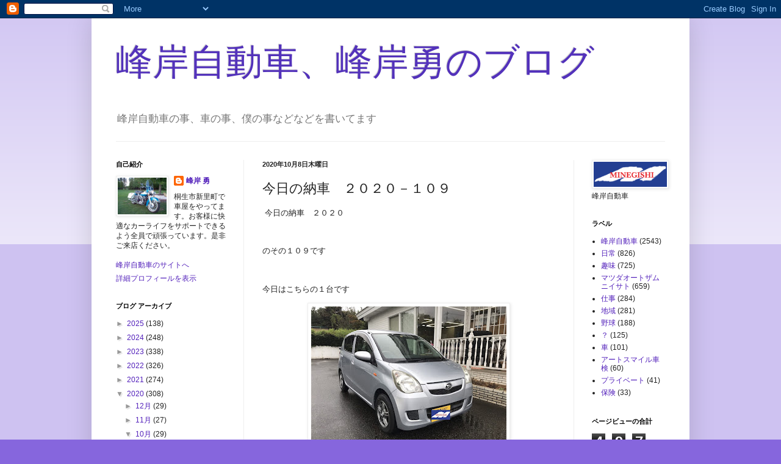

--- FILE ---
content_type: text/html; charset=UTF-8
request_url: https://m136kun.blogspot.com/2020/10/blog-post_8.html
body_size: 18752
content:
<!DOCTYPE html>
<html class='v2' dir='ltr' lang='ja'>
<head>
<link href='https://www.blogger.com/static/v1/widgets/335934321-css_bundle_v2.css' rel='stylesheet' type='text/css'/>
<meta content='width=1100' name='viewport'/>
<meta content='text/html; charset=UTF-8' http-equiv='Content-Type'/>
<meta content='blogger' name='generator'/>
<link href='https://m136kun.blogspot.com/favicon.ico' rel='icon' type='image/x-icon'/>
<link href='http://m136kun.blogspot.com/2020/10/blog-post_8.html' rel='canonical'/>
<link rel="alternate" type="application/atom+xml" title="峰岸自動車&#12289;峰岸勇のブログ - Atom" href="https://m136kun.blogspot.com/feeds/posts/default" />
<link rel="alternate" type="application/rss+xml" title="峰岸自動車&#12289;峰岸勇のブログ - RSS" href="https://m136kun.blogspot.com/feeds/posts/default?alt=rss" />
<link rel="service.post" type="application/atom+xml" title="峰岸自動車&#12289;峰岸勇のブログ - Atom" href="https://www.blogger.com/feeds/3032990729603434055/posts/default" />

<link rel="alternate" type="application/atom+xml" title="峰岸自動車&#12289;峰岸勇のブログ - Atom" href="https://m136kun.blogspot.com/feeds/4715741707536430686/comments/default" />
<!--Can't find substitution for tag [blog.ieCssRetrofitLinks]-->
<link href='https://blogger.googleusercontent.com/img/b/R29vZ2xl/AVvXsEjxmevGEFtoS59TgukhA1zxqKbt6GE_zVBg_dYhpnPlxWXk7u2MdPBzNIhrt-jimECGC5_3W1J03L8ltZo880GqjdJzyLPp4XuPUJLgWePLSXYg8DpyVOvKAAOFXEU-nXfAx8B2gRgvLXo/s320/%25E5%2586%2599%25E7%259C%259F+2020-10-09+8+51+58.jpg' rel='image_src'/>
<meta content='http://m136kun.blogspot.com/2020/10/blog-post_8.html' property='og:url'/>
<meta content='今日の納車　２０２０－１０９' property='og:title'/>
<meta content=' 今日の納車　２０２０ のその１０９です 今日はこちらの１台です ミラ ありがとうございました Happyなカーライフをお過ごしください' property='og:description'/>
<meta content='https://blogger.googleusercontent.com/img/b/R29vZ2xl/AVvXsEjxmevGEFtoS59TgukhA1zxqKbt6GE_zVBg_dYhpnPlxWXk7u2MdPBzNIhrt-jimECGC5_3W1J03L8ltZo880GqjdJzyLPp4XuPUJLgWePLSXYg8DpyVOvKAAOFXEU-nXfAx8B2gRgvLXo/w1200-h630-p-k-no-nu/%25E5%2586%2599%25E7%259C%259F+2020-10-09+8+51+58.jpg' property='og:image'/>
<title>峰岸自動車&#12289;峰岸勇のブログ: 今日の納車&#12288;２０２０&#65293;１０９</title>
<style id='page-skin-1' type='text/css'><!--
/*
-----------------------------------------------
Blogger Template Style
Name:     Simple
Designer: Blogger
URL:      www.blogger.com
----------------------------------------------- */
/* Content
----------------------------------------------- */
body {
font: normal normal 12px Arial, Tahoma, Helvetica, FreeSans, sans-serif;
color: #222222;
background: #8666dd none repeat scroll top left;
padding: 0 40px 40px 40px;
}
html body .region-inner {
min-width: 0;
max-width: 100%;
width: auto;
}
h2 {
font-size: 22px;
}
a:link {
text-decoration:none;
color: #5321bb;
}
a:visited {
text-decoration:none;
color: #888888;
}
a:hover {
text-decoration:underline;
color: #8632ff;
}
.body-fauxcolumn-outer .fauxcolumn-inner {
background: transparent url(https://resources.blogblog.com/blogblog/data/1kt/simple/body_gradient_tile_light.png) repeat scroll top left;
_background-image: none;
}
.body-fauxcolumn-outer .cap-top {
position: absolute;
z-index: 1;
height: 400px;
width: 100%;
}
.body-fauxcolumn-outer .cap-top .cap-left {
width: 100%;
background: transparent url(https://resources.blogblog.com/blogblog/data/1kt/simple/gradients_light.png) repeat-x scroll top left;
_background-image: none;
}
.content-outer {
-moz-box-shadow: 0 0 40px rgba(0, 0, 0, .15);
-webkit-box-shadow: 0 0 5px rgba(0, 0, 0, .15);
-goog-ms-box-shadow: 0 0 10px #333333;
box-shadow: 0 0 40px rgba(0, 0, 0, .15);
margin-bottom: 1px;
}
.content-inner {
padding: 10px 10px;
}
.content-inner {
background-color: #ffffff;
}
/* Header
----------------------------------------------- */
.header-outer {
background: #ffffff none repeat-x scroll 0 -400px;
_background-image: none;
}
.Header h1 {
font: normal normal 60px Arial, Tahoma, Helvetica, FreeSans, sans-serif;
color: #5332bb;
text-shadow: -1px -1px 1px rgba(0, 0, 0, .2);
}
.Header h1 a {
color: #5332bb;
}
.Header .description {
font-size: 140%;
color: #777777;
}
.header-inner .Header .titlewrapper {
padding: 22px 30px;
}
.header-inner .Header .descriptionwrapper {
padding: 0 30px;
}
/* Tabs
----------------------------------------------- */
.tabs-inner .section:first-child {
border-top: 1px solid #eeeeee;
}
.tabs-inner .section:first-child ul {
margin-top: -1px;
border-top: 1px solid #eeeeee;
border-left: 0 solid #eeeeee;
border-right: 0 solid #eeeeee;
}
.tabs-inner .widget ul {
background: #f5f5f5 url(https://resources.blogblog.com/blogblog/data/1kt/simple/gradients_light.png) repeat-x scroll 0 -800px;
_background-image: none;
border-bottom: 1px solid #eeeeee;
margin-top: 0;
margin-left: -30px;
margin-right: -30px;
}
.tabs-inner .widget li a {
display: inline-block;
padding: .6em 1em;
font: normal normal 14px Arial, Tahoma, Helvetica, FreeSans, sans-serif;
color: #999999;
border-left: 1px solid #ffffff;
border-right: 1px solid #eeeeee;
}
.tabs-inner .widget li:first-child a {
border-left: none;
}
.tabs-inner .widget li.selected a, .tabs-inner .widget li a:hover {
color: #000000;
background-color: #eeeeee;
text-decoration: none;
}
/* Columns
----------------------------------------------- */
.main-outer {
border-top: 0 solid #eeeeee;
}
.fauxcolumn-left-outer .fauxcolumn-inner {
border-right: 1px solid #eeeeee;
}
.fauxcolumn-right-outer .fauxcolumn-inner {
border-left: 1px solid #eeeeee;
}
/* Headings
----------------------------------------------- */
div.widget > h2,
div.widget h2.title {
margin: 0 0 1em 0;
font: normal bold 11px Arial, Tahoma, Helvetica, FreeSans, sans-serif;
color: #000000;
}
/* Widgets
----------------------------------------------- */
.widget .zippy {
color: #999999;
text-shadow: 2px 2px 1px rgba(0, 0, 0, .1);
}
.widget .popular-posts ul {
list-style: none;
}
/* Posts
----------------------------------------------- */
h2.date-header {
font: normal bold 11px Arial, Tahoma, Helvetica, FreeSans, sans-serif;
}
.date-header span {
background-color: transparent;
color: #222222;
padding: inherit;
letter-spacing: inherit;
margin: inherit;
}
.main-inner {
padding-top: 30px;
padding-bottom: 30px;
}
.main-inner .column-center-inner {
padding: 0 15px;
}
.main-inner .column-center-inner .section {
margin: 0 15px;
}
.post {
margin: 0 0 25px 0;
}
h3.post-title, .comments h4 {
font: normal normal 22px Arial, Tahoma, Helvetica, FreeSans, sans-serif;
margin: .75em 0 0;
}
.post-body {
font-size: 110%;
line-height: 1.4;
position: relative;
}
.post-body img, .post-body .tr-caption-container, .Profile img, .Image img,
.BlogList .item-thumbnail img {
padding: 2px;
background: #ffffff;
border: 1px solid #eeeeee;
-moz-box-shadow: 1px 1px 5px rgba(0, 0, 0, .1);
-webkit-box-shadow: 1px 1px 5px rgba(0, 0, 0, .1);
box-shadow: 1px 1px 5px rgba(0, 0, 0, .1);
}
.post-body img, .post-body .tr-caption-container {
padding: 5px;
}
.post-body .tr-caption-container {
color: #222222;
}
.post-body .tr-caption-container img {
padding: 0;
background: transparent;
border: none;
-moz-box-shadow: 0 0 0 rgba(0, 0, 0, .1);
-webkit-box-shadow: 0 0 0 rgba(0, 0, 0, .1);
box-shadow: 0 0 0 rgba(0, 0, 0, .1);
}
.post-header {
margin: 0 0 1.5em;
line-height: 1.6;
font-size: 90%;
}
.post-footer {
margin: 20px -2px 0;
padding: 5px 10px;
color: #666666;
background-color: #f9f9f9;
border-bottom: 1px solid #eeeeee;
line-height: 1.6;
font-size: 90%;
}
#comments .comment-author {
padding-top: 1.5em;
border-top: 1px solid #eeeeee;
background-position: 0 1.5em;
}
#comments .comment-author:first-child {
padding-top: 0;
border-top: none;
}
.avatar-image-container {
margin: .2em 0 0;
}
#comments .avatar-image-container img {
border: 1px solid #eeeeee;
}
/* Comments
----------------------------------------------- */
.comments .comments-content .icon.blog-author {
background-repeat: no-repeat;
background-image: url([data-uri]);
}
.comments .comments-content .loadmore a {
border-top: 1px solid #999999;
border-bottom: 1px solid #999999;
}
.comments .comment-thread.inline-thread {
background-color: #f9f9f9;
}
.comments .continue {
border-top: 2px solid #999999;
}
/* Accents
---------------------------------------------- */
.section-columns td.columns-cell {
border-left: 1px solid #eeeeee;
}
.blog-pager {
background: transparent none no-repeat scroll top center;
}
.blog-pager-older-link, .home-link,
.blog-pager-newer-link {
background-color: #ffffff;
padding: 5px;
}
.footer-outer {
border-top: 0 dashed #bbbbbb;
}
/* Mobile
----------------------------------------------- */
body.mobile  {
background-size: auto;
}
.mobile .body-fauxcolumn-outer {
background: transparent none repeat scroll top left;
}
.mobile .body-fauxcolumn-outer .cap-top {
background-size: 100% auto;
}
.mobile .content-outer {
-webkit-box-shadow: 0 0 3px rgba(0, 0, 0, .15);
box-shadow: 0 0 3px rgba(0, 0, 0, .15);
}
.mobile .tabs-inner .widget ul {
margin-left: 0;
margin-right: 0;
}
.mobile .post {
margin: 0;
}
.mobile .main-inner .column-center-inner .section {
margin: 0;
}
.mobile .date-header span {
padding: 0.1em 10px;
margin: 0 -10px;
}
.mobile h3.post-title {
margin: 0;
}
.mobile .blog-pager {
background: transparent none no-repeat scroll top center;
}
.mobile .footer-outer {
border-top: none;
}
.mobile .main-inner, .mobile .footer-inner {
background-color: #ffffff;
}
.mobile-index-contents {
color: #222222;
}
.mobile-link-button {
background-color: #5321bb;
}
.mobile-link-button a:link, .mobile-link-button a:visited {
color: #ffffff;
}
.mobile .tabs-inner .section:first-child {
border-top: none;
}
.mobile .tabs-inner .PageList .widget-content {
background-color: #eeeeee;
color: #000000;
border-top: 1px solid #eeeeee;
border-bottom: 1px solid #eeeeee;
}
.mobile .tabs-inner .PageList .widget-content .pagelist-arrow {
border-left: 1px solid #eeeeee;
}

--></style>
<style id='template-skin-1' type='text/css'><!--
body {
min-width: 980px;
}
.content-outer, .content-fauxcolumn-outer, .region-inner {
min-width: 980px;
max-width: 980px;
_width: 980px;
}
.main-inner .columns {
padding-left: 240px;
padding-right: 180px;
}
.main-inner .fauxcolumn-center-outer {
left: 240px;
right: 180px;
/* IE6 does not respect left and right together */
_width: expression(this.parentNode.offsetWidth -
parseInt("240px") -
parseInt("180px") + 'px');
}
.main-inner .fauxcolumn-left-outer {
width: 240px;
}
.main-inner .fauxcolumn-right-outer {
width: 180px;
}
.main-inner .column-left-outer {
width: 240px;
right: 100%;
margin-left: -240px;
}
.main-inner .column-right-outer {
width: 180px;
margin-right: -180px;
}
#layout {
min-width: 0;
}
#layout .content-outer {
min-width: 0;
width: 800px;
}
#layout .region-inner {
min-width: 0;
width: auto;
}
body#layout div.add_widget {
padding: 8px;
}
body#layout div.add_widget a {
margin-left: 32px;
}
--></style>
<link href='https://www.blogger.com/dyn-css/authorization.css?targetBlogID=3032990729603434055&amp;zx=84fd7007-2824-4d27-9260-3931ba5edc8b' media='none' onload='if(media!=&#39;all&#39;)media=&#39;all&#39;' rel='stylesheet'/><noscript><link href='https://www.blogger.com/dyn-css/authorization.css?targetBlogID=3032990729603434055&amp;zx=84fd7007-2824-4d27-9260-3931ba5edc8b' rel='stylesheet'/></noscript>
<meta name='google-adsense-platform-account' content='ca-host-pub-1556223355139109'/>
<meta name='google-adsense-platform-domain' content='blogspot.com'/>

</head>
<body class='loading variant-pale'>
<div class='navbar section' id='navbar' name='Navbar'><div class='widget Navbar' data-version='1' id='Navbar1'><script type="text/javascript">
    function setAttributeOnload(object, attribute, val) {
      if(window.addEventListener) {
        window.addEventListener('load',
          function(){ object[attribute] = val; }, false);
      } else {
        window.attachEvent('onload', function(){ object[attribute] = val; });
      }
    }
  </script>
<div id="navbar-iframe-container"></div>
<script type="text/javascript" src="https://apis.google.com/js/platform.js"></script>
<script type="text/javascript">
      gapi.load("gapi.iframes:gapi.iframes.style.bubble", function() {
        if (gapi.iframes && gapi.iframes.getContext) {
          gapi.iframes.getContext().openChild({
              url: 'https://www.blogger.com/navbar/3032990729603434055?po\x3d4715741707536430686\x26origin\x3dhttps://m136kun.blogspot.com',
              where: document.getElementById("navbar-iframe-container"),
              id: "navbar-iframe"
          });
        }
      });
    </script><script type="text/javascript">
(function() {
var script = document.createElement('script');
script.type = 'text/javascript';
script.src = '//pagead2.googlesyndication.com/pagead/js/google_top_exp.js';
var head = document.getElementsByTagName('head')[0];
if (head) {
head.appendChild(script);
}})();
</script>
</div></div>
<div class='body-fauxcolumns'>
<div class='fauxcolumn-outer body-fauxcolumn-outer'>
<div class='cap-top'>
<div class='cap-left'></div>
<div class='cap-right'></div>
</div>
<div class='fauxborder-left'>
<div class='fauxborder-right'></div>
<div class='fauxcolumn-inner'>
</div>
</div>
<div class='cap-bottom'>
<div class='cap-left'></div>
<div class='cap-right'></div>
</div>
</div>
</div>
<div class='content'>
<div class='content-fauxcolumns'>
<div class='fauxcolumn-outer content-fauxcolumn-outer'>
<div class='cap-top'>
<div class='cap-left'></div>
<div class='cap-right'></div>
</div>
<div class='fauxborder-left'>
<div class='fauxborder-right'></div>
<div class='fauxcolumn-inner'>
</div>
</div>
<div class='cap-bottom'>
<div class='cap-left'></div>
<div class='cap-right'></div>
</div>
</div>
</div>
<div class='content-outer'>
<div class='content-cap-top cap-top'>
<div class='cap-left'></div>
<div class='cap-right'></div>
</div>
<div class='fauxborder-left content-fauxborder-left'>
<div class='fauxborder-right content-fauxborder-right'></div>
<div class='content-inner'>
<header>
<div class='header-outer'>
<div class='header-cap-top cap-top'>
<div class='cap-left'></div>
<div class='cap-right'></div>
</div>
<div class='fauxborder-left header-fauxborder-left'>
<div class='fauxborder-right header-fauxborder-right'></div>
<div class='region-inner header-inner'>
<div class='header section' id='header' name='ヘッダー'><div class='widget Header' data-version='1' id='Header1'>
<div id='header-inner'>
<div class='titlewrapper'>
<h1 class='title'>
<a href='https://m136kun.blogspot.com/'>
峰岸自動車&#12289;峰岸勇のブログ
</a>
</h1>
</div>
<div class='descriptionwrapper'>
<p class='description'><span>峰岸自動車の事&#12289;車の事&#12289;僕の事などなどを書いてます</span></p>
</div>
</div>
</div></div>
</div>
</div>
<div class='header-cap-bottom cap-bottom'>
<div class='cap-left'></div>
<div class='cap-right'></div>
</div>
</div>
</header>
<div class='tabs-outer'>
<div class='tabs-cap-top cap-top'>
<div class='cap-left'></div>
<div class='cap-right'></div>
</div>
<div class='fauxborder-left tabs-fauxborder-left'>
<div class='fauxborder-right tabs-fauxborder-right'></div>
<div class='region-inner tabs-inner'>
<div class='tabs no-items section' id='crosscol' name='Cross-Column'></div>
<div class='tabs no-items section' id='crosscol-overflow' name='Cross-Column 2'></div>
</div>
</div>
<div class='tabs-cap-bottom cap-bottom'>
<div class='cap-left'></div>
<div class='cap-right'></div>
</div>
</div>
<div class='main-outer'>
<div class='main-cap-top cap-top'>
<div class='cap-left'></div>
<div class='cap-right'></div>
</div>
<div class='fauxborder-left main-fauxborder-left'>
<div class='fauxborder-right main-fauxborder-right'></div>
<div class='region-inner main-inner'>
<div class='columns fauxcolumns'>
<div class='fauxcolumn-outer fauxcolumn-center-outer'>
<div class='cap-top'>
<div class='cap-left'></div>
<div class='cap-right'></div>
</div>
<div class='fauxborder-left'>
<div class='fauxborder-right'></div>
<div class='fauxcolumn-inner'>
</div>
</div>
<div class='cap-bottom'>
<div class='cap-left'></div>
<div class='cap-right'></div>
</div>
</div>
<div class='fauxcolumn-outer fauxcolumn-left-outer'>
<div class='cap-top'>
<div class='cap-left'></div>
<div class='cap-right'></div>
</div>
<div class='fauxborder-left'>
<div class='fauxborder-right'></div>
<div class='fauxcolumn-inner'>
</div>
</div>
<div class='cap-bottom'>
<div class='cap-left'></div>
<div class='cap-right'></div>
</div>
</div>
<div class='fauxcolumn-outer fauxcolumn-right-outer'>
<div class='cap-top'>
<div class='cap-left'></div>
<div class='cap-right'></div>
</div>
<div class='fauxborder-left'>
<div class='fauxborder-right'></div>
<div class='fauxcolumn-inner'>
</div>
</div>
<div class='cap-bottom'>
<div class='cap-left'></div>
<div class='cap-right'></div>
</div>
</div>
<!-- corrects IE6 width calculation -->
<div class='columns-inner'>
<div class='column-center-outer'>
<div class='column-center-inner'>
<div class='main section' id='main' name='メイン'><div class='widget Blog' data-version='1' id='Blog1'>
<div class='blog-posts hfeed'>

          <div class="date-outer">
        
<h2 class='date-header'><span>2020年10月8日木曜日</span></h2>

          <div class="date-posts">
        
<div class='post-outer'>
<div class='post hentry uncustomized-post-template' itemprop='blogPost' itemscope='itemscope' itemtype='http://schema.org/BlogPosting'>
<meta content='https://blogger.googleusercontent.com/img/b/R29vZ2xl/AVvXsEjxmevGEFtoS59TgukhA1zxqKbt6GE_zVBg_dYhpnPlxWXk7u2MdPBzNIhrt-jimECGC5_3W1J03L8ltZo880GqjdJzyLPp4XuPUJLgWePLSXYg8DpyVOvKAAOFXEU-nXfAx8B2gRgvLXo/s320/%25E5%2586%2599%25E7%259C%259F+2020-10-09+8+51+58.jpg' itemprop='image_url'/>
<meta content='3032990729603434055' itemprop='blogId'/>
<meta content='4715741707536430686' itemprop='postId'/>
<a name='4715741707536430686'></a>
<h3 class='post-title entry-title' itemprop='name'>
今日の納車&#12288;２０２０&#65293;１０９
</h3>
<div class='post-header'>
<div class='post-header-line-1'></div>
</div>
<div class='post-body entry-content' id='post-body-4715741707536430686' itemprop='description articleBody'>
<p>&nbsp;今日の納車&#12288;２０２０</p><p><br /></p><p>のその１０９です</p><p><br /></p><p>今日はこちらの１台です</p><div class="separator" style="clear: both; text-align: center;"><a href="https://blogger.googleusercontent.com/img/b/R29vZ2xl/AVvXsEjxmevGEFtoS59TgukhA1zxqKbt6GE_zVBg_dYhpnPlxWXk7u2MdPBzNIhrt-jimECGC5_3W1J03L8ltZo880GqjdJzyLPp4XuPUJLgWePLSXYg8DpyVOvKAAOFXEU-nXfAx8B2gRgvLXo/s1478/%25E5%2586%2599%25E7%259C%259F+2020-10-09+8+51+58.jpg" imageanchor="1" style="margin-left: 1em; margin-right: 1em;"><img border="0" data-original-height="1108" data-original-width="1478" src="https://blogger.googleusercontent.com/img/b/R29vZ2xl/AVvXsEjxmevGEFtoS59TgukhA1zxqKbt6GE_zVBg_dYhpnPlxWXk7u2MdPBzNIhrt-jimECGC5_3W1J03L8ltZo880GqjdJzyLPp4XuPUJLgWePLSXYg8DpyVOvKAAOFXEU-nXfAx8B2gRgvLXo/s320/%25E5%2586%2599%25E7%259C%259F+2020-10-09+8+51+58.jpg" width="320" /></a></div><div class="separator" style="clear: both; text-align: center;">ミラ</div><br /><p><br /></p><p>ありがとうございました</p><p><br /></p><p>Happyなカーライフをお過ごしください</p>
<div style='clear: both;'></div>
</div>
<div class='post-footer'>
<div class='post-footer-line post-footer-line-1'>
<span class='post-author vcard'>
投稿者
<span class='fn' itemprop='author' itemscope='itemscope' itemtype='http://schema.org/Person'>
<meta content='https://www.blogger.com/profile/13634950768458744743' itemprop='url'/>
<a class='g-profile' href='https://www.blogger.com/profile/13634950768458744743' rel='author' title='author profile'>
<span itemprop='name'>峰岸 勇</span>
</a>
</span>
</span>
<span class='post-timestamp'>
時刻:
<meta content='http://m136kun.blogspot.com/2020/10/blog-post_8.html' itemprop='url'/>
<a class='timestamp-link' href='https://m136kun.blogspot.com/2020/10/blog-post_8.html' rel='bookmark' title='permanent link'><abbr class='published' itemprop='datePublished' title='2020-10-08T18:17:00+09:00'>18:17</abbr></a>
</span>
<span class='post-comment-link'>
</span>
<span class='post-icons'>
<span class='item-control blog-admin pid-1911251922'>
<a href='https://www.blogger.com/post-edit.g?blogID=3032990729603434055&postID=4715741707536430686&from=pencil' title='投稿を編集'>
<img alt='' class='icon-action' height='18' src='https://resources.blogblog.com/img/icon18_edit_allbkg.gif' width='18'/>
</a>
</span>
</span>
<div class='post-share-buttons goog-inline-block'>
<a class='goog-inline-block share-button sb-email' href='https://www.blogger.com/share-post.g?blogID=3032990729603434055&postID=4715741707536430686&target=email' target='_blank' title='メールで送信'><span class='share-button-link-text'>メールで送信</span></a><a class='goog-inline-block share-button sb-blog' href='https://www.blogger.com/share-post.g?blogID=3032990729603434055&postID=4715741707536430686&target=blog' onclick='window.open(this.href, "_blank", "height=270,width=475"); return false;' target='_blank' title='BlogThis!'><span class='share-button-link-text'>BlogThis!</span></a><a class='goog-inline-block share-button sb-twitter' href='https://www.blogger.com/share-post.g?blogID=3032990729603434055&postID=4715741707536430686&target=twitter' target='_blank' title='X で共有'><span class='share-button-link-text'>X で共有</span></a><a class='goog-inline-block share-button sb-facebook' href='https://www.blogger.com/share-post.g?blogID=3032990729603434055&postID=4715741707536430686&target=facebook' onclick='window.open(this.href, "_blank", "height=430,width=640"); return false;' target='_blank' title='Facebook で共有する'><span class='share-button-link-text'>Facebook で共有する</span></a><a class='goog-inline-block share-button sb-pinterest' href='https://www.blogger.com/share-post.g?blogID=3032990729603434055&postID=4715741707536430686&target=pinterest' target='_blank' title='Pinterest に共有'><span class='share-button-link-text'>Pinterest に共有</span></a>
</div>
</div>
<div class='post-footer-line post-footer-line-2'>
<span class='post-labels'>
ラベル:
<a href='https://m136kun.blogspot.com/search/label/%E5%B3%B0%E5%B2%B8%E8%87%AA%E5%8B%95%E8%BB%8A' rel='tag'>峰岸自動車</a>
</span>
</div>
<div class='post-footer-line post-footer-line-3'>
<span class='post-location'>
</span>
</div>
</div>
</div>
<div class='comments' id='comments'>
<a name='comments'></a>
<h4>0 件のコメント:</h4>
<div id='Blog1_comments-block-wrapper'>
<dl class='avatar-comment-indent' id='comments-block'>
</dl>
</div>
<p class='comment-footer'>
<div class='comment-form'>
<a name='comment-form'></a>
<h4 id='comment-post-message'>コメントを投稿</h4>
<p>
</p>
<a href='https://www.blogger.com/comment/frame/3032990729603434055?po=4715741707536430686&hl=ja&saa=85391&origin=https://m136kun.blogspot.com' id='comment-editor-src'></a>
<iframe allowtransparency='true' class='blogger-iframe-colorize blogger-comment-from-post' frameborder='0' height='410px' id='comment-editor' name='comment-editor' src='' width='100%'></iframe>
<script src='https://www.blogger.com/static/v1/jsbin/2830521187-comment_from_post_iframe.js' type='text/javascript'></script>
<script type='text/javascript'>
      BLOG_CMT_createIframe('https://www.blogger.com/rpc_relay.html');
    </script>
</div>
</p>
</div>
</div>

        </div></div>
      
</div>
<div class='blog-pager' id='blog-pager'>
<span id='blog-pager-newer-link'>
<a class='blog-pager-newer-link' href='https://m136kun.blogspot.com/2020/10/blog-post_9.html' id='Blog1_blog-pager-newer-link' title='次の投稿'>次の投稿</a>
</span>
<span id='blog-pager-older-link'>
<a class='blog-pager-older-link' href='https://m136kun.blogspot.com/2020/10/blog-post_7.html' id='Blog1_blog-pager-older-link' title='前の投稿'>前の投稿</a>
</span>
<a class='home-link' href='https://m136kun.blogspot.com/'>ホーム</a>
</div>
<div class='clear'></div>
<div class='post-feeds'>
<div class='feed-links'>
登録:
<a class='feed-link' href='https://m136kun.blogspot.com/feeds/4715741707536430686/comments/default' target='_blank' type='application/atom+xml'>コメントの投稿 (Atom)</a>
</div>
</div>
</div></div>
</div>
</div>
<div class='column-left-outer'>
<div class='column-left-inner'>
<aside>
<div class='sidebar section' id='sidebar-left-1'><div class='widget Profile' data-version='1' id='Profile1'>
<h2>自己紹介</h2>
<div class='widget-content'>
<a href='https://www.blogger.com/profile/13634950768458744743'><img alt='自分の写真' class='profile-img' height='60' src='//blogger.googleusercontent.com/img/b/R29vZ2xl/AVvXsEhyebOGNpv7Cne1qKsRLGKRinMT7fXi-qRUKq55NwoNm4-mglOfYoTbNGgsCPq52tlqfd7mLd_3mvEMlmje2wIBHkXvMDAgwdqUNRqmCZCrWkY78y784znF_XqPaXcTJbQ/s220/5c55_1.jpg' width='80'/></a>
<dl class='profile-datablock'>
<dt class='profile-data'>
<a class='profile-name-link g-profile' href='https://www.blogger.com/profile/13634950768458744743' rel='author' style='background-image: url(//www.blogger.com/img/logo-16.png);'>
峰岸 勇
</a>
</dt>
<dd class='profile-textblock'>桐生市新里町で車屋をやってます&#12290;お客様に快適なカーライフをサポートできるよう全員で頑張っています&#12290;是非ご来店ください&#12290;<br><br>
<a href="http://www.minegisi.jp/">峰岸自動車のサイトへ</a></dd>
</dl>
<a class='profile-link' href='https://www.blogger.com/profile/13634950768458744743' rel='author'>詳細プロフィールを表示</a>
<div class='clear'></div>
</div>
</div><div class='widget BlogArchive' data-version='1' id='BlogArchive1'>
<h2>ブログ アーカイブ</h2>
<div class='widget-content'>
<div id='ArchiveList'>
<div id='BlogArchive1_ArchiveList'>
<ul class='hierarchy'>
<li class='archivedate collapsed'>
<a class='toggle' href='javascript:void(0)'>
<span class='zippy'>

        &#9658;&#160;
      
</span>
</a>
<a class='post-count-link' href='https://m136kun.blogspot.com/2025/'>
2025
</a>
<span class='post-count' dir='ltr'>(138)</span>
<ul class='hierarchy'>
<li class='archivedate collapsed'>
<a class='toggle' href='javascript:void(0)'>
<span class='zippy'>

        &#9658;&#160;
      
</span>
</a>
<a class='post-count-link' href='https://m136kun.blogspot.com/2025/10/'>
10月
</a>
<span class='post-count' dir='ltr'>(2)</span>
</li>
</ul>
<ul class='hierarchy'>
<li class='archivedate collapsed'>
<a class='toggle' href='javascript:void(0)'>
<span class='zippy'>

        &#9658;&#160;
      
</span>
</a>
<a class='post-count-link' href='https://m136kun.blogspot.com/2025/09/'>
9月
</a>
<span class='post-count' dir='ltr'>(7)</span>
</li>
</ul>
<ul class='hierarchy'>
<li class='archivedate collapsed'>
<a class='toggle' href='javascript:void(0)'>
<span class='zippy'>

        &#9658;&#160;
      
</span>
</a>
<a class='post-count-link' href='https://m136kun.blogspot.com/2025/08/'>
8月
</a>
<span class='post-count' dir='ltr'>(11)</span>
</li>
</ul>
<ul class='hierarchy'>
<li class='archivedate collapsed'>
<a class='toggle' href='javascript:void(0)'>
<span class='zippy'>

        &#9658;&#160;
      
</span>
</a>
<a class='post-count-link' href='https://m136kun.blogspot.com/2025/07/'>
7月
</a>
<span class='post-count' dir='ltr'>(15)</span>
</li>
</ul>
<ul class='hierarchy'>
<li class='archivedate collapsed'>
<a class='toggle' href='javascript:void(0)'>
<span class='zippy'>

        &#9658;&#160;
      
</span>
</a>
<a class='post-count-link' href='https://m136kun.blogspot.com/2025/06/'>
6月
</a>
<span class='post-count' dir='ltr'>(13)</span>
</li>
</ul>
<ul class='hierarchy'>
<li class='archivedate collapsed'>
<a class='toggle' href='javascript:void(0)'>
<span class='zippy'>

        &#9658;&#160;
      
</span>
</a>
<a class='post-count-link' href='https://m136kun.blogspot.com/2025/05/'>
5月
</a>
<span class='post-count' dir='ltr'>(19)</span>
</li>
</ul>
<ul class='hierarchy'>
<li class='archivedate collapsed'>
<a class='toggle' href='javascript:void(0)'>
<span class='zippy'>

        &#9658;&#160;
      
</span>
</a>
<a class='post-count-link' href='https://m136kun.blogspot.com/2025/04/'>
4月
</a>
<span class='post-count' dir='ltr'>(17)</span>
</li>
</ul>
<ul class='hierarchy'>
<li class='archivedate collapsed'>
<a class='toggle' href='javascript:void(0)'>
<span class='zippy'>

        &#9658;&#160;
      
</span>
</a>
<a class='post-count-link' href='https://m136kun.blogspot.com/2025/03/'>
3月
</a>
<span class='post-count' dir='ltr'>(21)</span>
</li>
</ul>
<ul class='hierarchy'>
<li class='archivedate collapsed'>
<a class='toggle' href='javascript:void(0)'>
<span class='zippy'>

        &#9658;&#160;
      
</span>
</a>
<a class='post-count-link' href='https://m136kun.blogspot.com/2025/02/'>
2月
</a>
<span class='post-count' dir='ltr'>(22)</span>
</li>
</ul>
<ul class='hierarchy'>
<li class='archivedate collapsed'>
<a class='toggle' href='javascript:void(0)'>
<span class='zippy'>

        &#9658;&#160;
      
</span>
</a>
<a class='post-count-link' href='https://m136kun.blogspot.com/2025/01/'>
1月
</a>
<span class='post-count' dir='ltr'>(11)</span>
</li>
</ul>
</li>
</ul>
<ul class='hierarchy'>
<li class='archivedate collapsed'>
<a class='toggle' href='javascript:void(0)'>
<span class='zippy'>

        &#9658;&#160;
      
</span>
</a>
<a class='post-count-link' href='https://m136kun.blogspot.com/2024/'>
2024
</a>
<span class='post-count' dir='ltr'>(248)</span>
<ul class='hierarchy'>
<li class='archivedate collapsed'>
<a class='toggle' href='javascript:void(0)'>
<span class='zippy'>

        &#9658;&#160;
      
</span>
</a>
<a class='post-count-link' href='https://m136kun.blogspot.com/2024/12/'>
12月
</a>
<span class='post-count' dir='ltr'>(16)</span>
</li>
</ul>
<ul class='hierarchy'>
<li class='archivedate collapsed'>
<a class='toggle' href='javascript:void(0)'>
<span class='zippy'>

        &#9658;&#160;
      
</span>
</a>
<a class='post-count-link' href='https://m136kun.blogspot.com/2024/11/'>
11月
</a>
<span class='post-count' dir='ltr'>(13)</span>
</li>
</ul>
<ul class='hierarchy'>
<li class='archivedate collapsed'>
<a class='toggle' href='javascript:void(0)'>
<span class='zippy'>

        &#9658;&#160;
      
</span>
</a>
<a class='post-count-link' href='https://m136kun.blogspot.com/2024/10/'>
10月
</a>
<span class='post-count' dir='ltr'>(17)</span>
</li>
</ul>
<ul class='hierarchy'>
<li class='archivedate collapsed'>
<a class='toggle' href='javascript:void(0)'>
<span class='zippy'>

        &#9658;&#160;
      
</span>
</a>
<a class='post-count-link' href='https://m136kun.blogspot.com/2024/09/'>
9月
</a>
<span class='post-count' dir='ltr'>(14)</span>
</li>
</ul>
<ul class='hierarchy'>
<li class='archivedate collapsed'>
<a class='toggle' href='javascript:void(0)'>
<span class='zippy'>

        &#9658;&#160;
      
</span>
</a>
<a class='post-count-link' href='https://m136kun.blogspot.com/2024/08/'>
8月
</a>
<span class='post-count' dir='ltr'>(20)</span>
</li>
</ul>
<ul class='hierarchy'>
<li class='archivedate collapsed'>
<a class='toggle' href='javascript:void(0)'>
<span class='zippy'>

        &#9658;&#160;
      
</span>
</a>
<a class='post-count-link' href='https://m136kun.blogspot.com/2024/07/'>
7月
</a>
<span class='post-count' dir='ltr'>(21)</span>
</li>
</ul>
<ul class='hierarchy'>
<li class='archivedate collapsed'>
<a class='toggle' href='javascript:void(0)'>
<span class='zippy'>

        &#9658;&#160;
      
</span>
</a>
<a class='post-count-link' href='https://m136kun.blogspot.com/2024/06/'>
6月
</a>
<span class='post-count' dir='ltr'>(15)</span>
</li>
</ul>
<ul class='hierarchy'>
<li class='archivedate collapsed'>
<a class='toggle' href='javascript:void(0)'>
<span class='zippy'>

        &#9658;&#160;
      
</span>
</a>
<a class='post-count-link' href='https://m136kun.blogspot.com/2024/05/'>
5月
</a>
<span class='post-count' dir='ltr'>(18)</span>
</li>
</ul>
<ul class='hierarchy'>
<li class='archivedate collapsed'>
<a class='toggle' href='javascript:void(0)'>
<span class='zippy'>

        &#9658;&#160;
      
</span>
</a>
<a class='post-count-link' href='https://m136kun.blogspot.com/2024/04/'>
4月
</a>
<span class='post-count' dir='ltr'>(25)</span>
</li>
</ul>
<ul class='hierarchy'>
<li class='archivedate collapsed'>
<a class='toggle' href='javascript:void(0)'>
<span class='zippy'>

        &#9658;&#160;
      
</span>
</a>
<a class='post-count-link' href='https://m136kun.blogspot.com/2024/03/'>
3月
</a>
<span class='post-count' dir='ltr'>(31)</span>
</li>
</ul>
<ul class='hierarchy'>
<li class='archivedate collapsed'>
<a class='toggle' href='javascript:void(0)'>
<span class='zippy'>

        &#9658;&#160;
      
</span>
</a>
<a class='post-count-link' href='https://m136kun.blogspot.com/2024/02/'>
2月
</a>
<span class='post-count' dir='ltr'>(29)</span>
</li>
</ul>
<ul class='hierarchy'>
<li class='archivedate collapsed'>
<a class='toggle' href='javascript:void(0)'>
<span class='zippy'>

        &#9658;&#160;
      
</span>
</a>
<a class='post-count-link' href='https://m136kun.blogspot.com/2024/01/'>
1月
</a>
<span class='post-count' dir='ltr'>(29)</span>
</li>
</ul>
</li>
</ul>
<ul class='hierarchy'>
<li class='archivedate collapsed'>
<a class='toggle' href='javascript:void(0)'>
<span class='zippy'>

        &#9658;&#160;
      
</span>
</a>
<a class='post-count-link' href='https://m136kun.blogspot.com/2023/'>
2023
</a>
<span class='post-count' dir='ltr'>(338)</span>
<ul class='hierarchy'>
<li class='archivedate collapsed'>
<a class='toggle' href='javascript:void(0)'>
<span class='zippy'>

        &#9658;&#160;
      
</span>
</a>
<a class='post-count-link' href='https://m136kun.blogspot.com/2023/12/'>
12月
</a>
<span class='post-count' dir='ltr'>(28)</span>
</li>
</ul>
<ul class='hierarchy'>
<li class='archivedate collapsed'>
<a class='toggle' href='javascript:void(0)'>
<span class='zippy'>

        &#9658;&#160;
      
</span>
</a>
<a class='post-count-link' href='https://m136kun.blogspot.com/2023/11/'>
11月
</a>
<span class='post-count' dir='ltr'>(30)</span>
</li>
</ul>
<ul class='hierarchy'>
<li class='archivedate collapsed'>
<a class='toggle' href='javascript:void(0)'>
<span class='zippy'>

        &#9658;&#160;
      
</span>
</a>
<a class='post-count-link' href='https://m136kun.blogspot.com/2023/10/'>
10月
</a>
<span class='post-count' dir='ltr'>(28)</span>
</li>
</ul>
<ul class='hierarchy'>
<li class='archivedate collapsed'>
<a class='toggle' href='javascript:void(0)'>
<span class='zippy'>

        &#9658;&#160;
      
</span>
</a>
<a class='post-count-link' href='https://m136kun.blogspot.com/2023/09/'>
9月
</a>
<span class='post-count' dir='ltr'>(26)</span>
</li>
</ul>
<ul class='hierarchy'>
<li class='archivedate collapsed'>
<a class='toggle' href='javascript:void(0)'>
<span class='zippy'>

        &#9658;&#160;
      
</span>
</a>
<a class='post-count-link' href='https://m136kun.blogspot.com/2023/08/'>
8月
</a>
<span class='post-count' dir='ltr'>(28)</span>
</li>
</ul>
<ul class='hierarchy'>
<li class='archivedate collapsed'>
<a class='toggle' href='javascript:void(0)'>
<span class='zippy'>

        &#9658;&#160;
      
</span>
</a>
<a class='post-count-link' href='https://m136kun.blogspot.com/2023/07/'>
7月
</a>
<span class='post-count' dir='ltr'>(30)</span>
</li>
</ul>
<ul class='hierarchy'>
<li class='archivedate collapsed'>
<a class='toggle' href='javascript:void(0)'>
<span class='zippy'>

        &#9658;&#160;
      
</span>
</a>
<a class='post-count-link' href='https://m136kun.blogspot.com/2023/06/'>
6月
</a>
<span class='post-count' dir='ltr'>(29)</span>
</li>
</ul>
<ul class='hierarchy'>
<li class='archivedate collapsed'>
<a class='toggle' href='javascript:void(0)'>
<span class='zippy'>

        &#9658;&#160;
      
</span>
</a>
<a class='post-count-link' href='https://m136kun.blogspot.com/2023/05/'>
5月
</a>
<span class='post-count' dir='ltr'>(26)</span>
</li>
</ul>
<ul class='hierarchy'>
<li class='archivedate collapsed'>
<a class='toggle' href='javascript:void(0)'>
<span class='zippy'>

        &#9658;&#160;
      
</span>
</a>
<a class='post-count-link' href='https://m136kun.blogspot.com/2023/04/'>
4月
</a>
<span class='post-count' dir='ltr'>(30)</span>
</li>
</ul>
<ul class='hierarchy'>
<li class='archivedate collapsed'>
<a class='toggle' href='javascript:void(0)'>
<span class='zippy'>

        &#9658;&#160;
      
</span>
</a>
<a class='post-count-link' href='https://m136kun.blogspot.com/2023/03/'>
3月
</a>
<span class='post-count' dir='ltr'>(31)</span>
</li>
</ul>
<ul class='hierarchy'>
<li class='archivedate collapsed'>
<a class='toggle' href='javascript:void(0)'>
<span class='zippy'>

        &#9658;&#160;
      
</span>
</a>
<a class='post-count-link' href='https://m136kun.blogspot.com/2023/02/'>
2月
</a>
<span class='post-count' dir='ltr'>(28)</span>
</li>
</ul>
<ul class='hierarchy'>
<li class='archivedate collapsed'>
<a class='toggle' href='javascript:void(0)'>
<span class='zippy'>

        &#9658;&#160;
      
</span>
</a>
<a class='post-count-link' href='https://m136kun.blogspot.com/2023/01/'>
1月
</a>
<span class='post-count' dir='ltr'>(24)</span>
</li>
</ul>
</li>
</ul>
<ul class='hierarchy'>
<li class='archivedate collapsed'>
<a class='toggle' href='javascript:void(0)'>
<span class='zippy'>

        &#9658;&#160;
      
</span>
</a>
<a class='post-count-link' href='https://m136kun.blogspot.com/2022/'>
2022
</a>
<span class='post-count' dir='ltr'>(326)</span>
<ul class='hierarchy'>
<li class='archivedate collapsed'>
<a class='toggle' href='javascript:void(0)'>
<span class='zippy'>

        &#9658;&#160;
      
</span>
</a>
<a class='post-count-link' href='https://m136kun.blogspot.com/2022/12/'>
12月
</a>
<span class='post-count' dir='ltr'>(28)</span>
</li>
</ul>
<ul class='hierarchy'>
<li class='archivedate collapsed'>
<a class='toggle' href='javascript:void(0)'>
<span class='zippy'>

        &#9658;&#160;
      
</span>
</a>
<a class='post-count-link' href='https://m136kun.blogspot.com/2022/11/'>
11月
</a>
<span class='post-count' dir='ltr'>(27)</span>
</li>
</ul>
<ul class='hierarchy'>
<li class='archivedate collapsed'>
<a class='toggle' href='javascript:void(0)'>
<span class='zippy'>

        &#9658;&#160;
      
</span>
</a>
<a class='post-count-link' href='https://m136kun.blogspot.com/2022/10/'>
10月
</a>
<span class='post-count' dir='ltr'>(30)</span>
</li>
</ul>
<ul class='hierarchy'>
<li class='archivedate collapsed'>
<a class='toggle' href='javascript:void(0)'>
<span class='zippy'>

        &#9658;&#160;
      
</span>
</a>
<a class='post-count-link' href='https://m136kun.blogspot.com/2022/09/'>
9月
</a>
<span class='post-count' dir='ltr'>(29)</span>
</li>
</ul>
<ul class='hierarchy'>
<li class='archivedate collapsed'>
<a class='toggle' href='javascript:void(0)'>
<span class='zippy'>

        &#9658;&#160;
      
</span>
</a>
<a class='post-count-link' href='https://m136kun.blogspot.com/2022/08/'>
8月
</a>
<span class='post-count' dir='ltr'>(24)</span>
</li>
</ul>
<ul class='hierarchy'>
<li class='archivedate collapsed'>
<a class='toggle' href='javascript:void(0)'>
<span class='zippy'>

        &#9658;&#160;
      
</span>
</a>
<a class='post-count-link' href='https://m136kun.blogspot.com/2022/07/'>
7月
</a>
<span class='post-count' dir='ltr'>(30)</span>
</li>
</ul>
<ul class='hierarchy'>
<li class='archivedate collapsed'>
<a class='toggle' href='javascript:void(0)'>
<span class='zippy'>

        &#9658;&#160;
      
</span>
</a>
<a class='post-count-link' href='https://m136kun.blogspot.com/2022/06/'>
6月
</a>
<span class='post-count' dir='ltr'>(26)</span>
</li>
</ul>
<ul class='hierarchy'>
<li class='archivedate collapsed'>
<a class='toggle' href='javascript:void(0)'>
<span class='zippy'>

        &#9658;&#160;
      
</span>
</a>
<a class='post-count-link' href='https://m136kun.blogspot.com/2022/05/'>
5月
</a>
<span class='post-count' dir='ltr'>(24)</span>
</li>
</ul>
<ul class='hierarchy'>
<li class='archivedate collapsed'>
<a class='toggle' href='javascript:void(0)'>
<span class='zippy'>

        &#9658;&#160;
      
</span>
</a>
<a class='post-count-link' href='https://m136kun.blogspot.com/2022/04/'>
4月
</a>
<span class='post-count' dir='ltr'>(27)</span>
</li>
</ul>
<ul class='hierarchy'>
<li class='archivedate collapsed'>
<a class='toggle' href='javascript:void(0)'>
<span class='zippy'>

        &#9658;&#160;
      
</span>
</a>
<a class='post-count-link' href='https://m136kun.blogspot.com/2022/03/'>
3月
</a>
<span class='post-count' dir='ltr'>(31)</span>
</li>
</ul>
<ul class='hierarchy'>
<li class='archivedate collapsed'>
<a class='toggle' href='javascript:void(0)'>
<span class='zippy'>

        &#9658;&#160;
      
</span>
</a>
<a class='post-count-link' href='https://m136kun.blogspot.com/2022/02/'>
2月
</a>
<span class='post-count' dir='ltr'>(26)</span>
</li>
</ul>
<ul class='hierarchy'>
<li class='archivedate collapsed'>
<a class='toggle' href='javascript:void(0)'>
<span class='zippy'>

        &#9658;&#160;
      
</span>
</a>
<a class='post-count-link' href='https://m136kun.blogspot.com/2022/01/'>
1月
</a>
<span class='post-count' dir='ltr'>(24)</span>
</li>
</ul>
</li>
</ul>
<ul class='hierarchy'>
<li class='archivedate collapsed'>
<a class='toggle' href='javascript:void(0)'>
<span class='zippy'>

        &#9658;&#160;
      
</span>
</a>
<a class='post-count-link' href='https://m136kun.blogspot.com/2021/'>
2021
</a>
<span class='post-count' dir='ltr'>(274)</span>
<ul class='hierarchy'>
<li class='archivedate collapsed'>
<a class='toggle' href='javascript:void(0)'>
<span class='zippy'>

        &#9658;&#160;
      
</span>
</a>
<a class='post-count-link' href='https://m136kun.blogspot.com/2021/12/'>
12月
</a>
<span class='post-count' dir='ltr'>(29)</span>
</li>
</ul>
<ul class='hierarchy'>
<li class='archivedate collapsed'>
<a class='toggle' href='javascript:void(0)'>
<span class='zippy'>

        &#9658;&#160;
      
</span>
</a>
<a class='post-count-link' href='https://m136kun.blogspot.com/2021/11/'>
11月
</a>
<span class='post-count' dir='ltr'>(24)</span>
</li>
</ul>
<ul class='hierarchy'>
<li class='archivedate collapsed'>
<a class='toggle' href='javascript:void(0)'>
<span class='zippy'>

        &#9658;&#160;
      
</span>
</a>
<a class='post-count-link' href='https://m136kun.blogspot.com/2021/10/'>
10月
</a>
<span class='post-count' dir='ltr'>(23)</span>
</li>
</ul>
<ul class='hierarchy'>
<li class='archivedate collapsed'>
<a class='toggle' href='javascript:void(0)'>
<span class='zippy'>

        &#9658;&#160;
      
</span>
</a>
<a class='post-count-link' href='https://m136kun.blogspot.com/2021/09/'>
9月
</a>
<span class='post-count' dir='ltr'>(11)</span>
</li>
</ul>
<ul class='hierarchy'>
<li class='archivedate collapsed'>
<a class='toggle' href='javascript:void(0)'>
<span class='zippy'>

        &#9658;&#160;
      
</span>
</a>
<a class='post-count-link' href='https://m136kun.blogspot.com/2021/08/'>
8月
</a>
<span class='post-count' dir='ltr'>(17)</span>
</li>
</ul>
<ul class='hierarchy'>
<li class='archivedate collapsed'>
<a class='toggle' href='javascript:void(0)'>
<span class='zippy'>

        &#9658;&#160;
      
</span>
</a>
<a class='post-count-link' href='https://m136kun.blogspot.com/2021/07/'>
7月
</a>
<span class='post-count' dir='ltr'>(21)</span>
</li>
</ul>
<ul class='hierarchy'>
<li class='archivedate collapsed'>
<a class='toggle' href='javascript:void(0)'>
<span class='zippy'>

        &#9658;&#160;
      
</span>
</a>
<a class='post-count-link' href='https://m136kun.blogspot.com/2021/06/'>
6月
</a>
<span class='post-count' dir='ltr'>(19)</span>
</li>
</ul>
<ul class='hierarchy'>
<li class='archivedate collapsed'>
<a class='toggle' href='javascript:void(0)'>
<span class='zippy'>

        &#9658;&#160;
      
</span>
</a>
<a class='post-count-link' href='https://m136kun.blogspot.com/2021/05/'>
5月
</a>
<span class='post-count' dir='ltr'>(16)</span>
</li>
</ul>
<ul class='hierarchy'>
<li class='archivedate collapsed'>
<a class='toggle' href='javascript:void(0)'>
<span class='zippy'>

        &#9658;&#160;
      
</span>
</a>
<a class='post-count-link' href='https://m136kun.blogspot.com/2021/04/'>
4月
</a>
<span class='post-count' dir='ltr'>(26)</span>
</li>
</ul>
<ul class='hierarchy'>
<li class='archivedate collapsed'>
<a class='toggle' href='javascript:void(0)'>
<span class='zippy'>

        &#9658;&#160;
      
</span>
</a>
<a class='post-count-link' href='https://m136kun.blogspot.com/2021/03/'>
3月
</a>
<span class='post-count' dir='ltr'>(32)</span>
</li>
</ul>
<ul class='hierarchy'>
<li class='archivedate collapsed'>
<a class='toggle' href='javascript:void(0)'>
<span class='zippy'>

        &#9658;&#160;
      
</span>
</a>
<a class='post-count-link' href='https://m136kun.blogspot.com/2021/02/'>
2月
</a>
<span class='post-count' dir='ltr'>(27)</span>
</li>
</ul>
<ul class='hierarchy'>
<li class='archivedate collapsed'>
<a class='toggle' href='javascript:void(0)'>
<span class='zippy'>

        &#9658;&#160;
      
</span>
</a>
<a class='post-count-link' href='https://m136kun.blogspot.com/2021/01/'>
1月
</a>
<span class='post-count' dir='ltr'>(29)</span>
</li>
</ul>
</li>
</ul>
<ul class='hierarchy'>
<li class='archivedate expanded'>
<a class='toggle' href='javascript:void(0)'>
<span class='zippy toggle-open'>

        &#9660;&#160;
      
</span>
</a>
<a class='post-count-link' href='https://m136kun.blogspot.com/2020/'>
2020
</a>
<span class='post-count' dir='ltr'>(308)</span>
<ul class='hierarchy'>
<li class='archivedate collapsed'>
<a class='toggle' href='javascript:void(0)'>
<span class='zippy'>

        &#9658;&#160;
      
</span>
</a>
<a class='post-count-link' href='https://m136kun.blogspot.com/2020/12/'>
12月
</a>
<span class='post-count' dir='ltr'>(29)</span>
</li>
</ul>
<ul class='hierarchy'>
<li class='archivedate collapsed'>
<a class='toggle' href='javascript:void(0)'>
<span class='zippy'>

        &#9658;&#160;
      
</span>
</a>
<a class='post-count-link' href='https://m136kun.blogspot.com/2020/11/'>
11月
</a>
<span class='post-count' dir='ltr'>(27)</span>
</li>
</ul>
<ul class='hierarchy'>
<li class='archivedate expanded'>
<a class='toggle' href='javascript:void(0)'>
<span class='zippy toggle-open'>

        &#9660;&#160;
      
</span>
</a>
<a class='post-count-link' href='https://m136kun.blogspot.com/2020/10/'>
10月
</a>
<span class='post-count' dir='ltr'>(29)</span>
<ul class='posts'>
<li><a href='https://m136kun.blogspot.com/2020/10/blog-post_31.html'>今日の納車&#12288;２０２０&#65293;１２５</a></li>
<li><a href='https://m136kun.blogspot.com/2020/10/blog-post_30.html'>今日の納車&#12288;２０２０&#65293;１２４</a></li>
<li><a href='https://m136kun.blogspot.com/2020/10/blog-post_29.html'>富士山</a></li>
<li><a href='https://m136kun.blogspot.com/2020/10/blog-post_28.html'>今日の納車&#12288;２０２０&#65293;１２３</a></li>
<li><a href='https://m136kun.blogspot.com/2020/10/blog-post_27.html'>ドラフト緊急生特番&#65281;おかあさんありがとう&#12288;２０２０</a></li>
<li><a href='https://m136kun.blogspot.com/2020/10/blog-post_26.html'>プロ野球ドラフト会議&#12288;２０２０</a></li>
<li><a href='https://m136kun.blogspot.com/2020/10/blog-post_25.html'>今日の納車&#12288;２０２０&#65293;１２２</a></li>
<li><a href='https://m136kun.blogspot.com/2020/10/blog-post_24.html'>今日の納車&#12288;２０２０&#65293;１２１</a></li>
<li><a href='https://m136kun.blogspot.com/2020/10/blog-post_23.html'>今日の納車&#12288;２０２０&#65293;１２０</a></li>
<li><a href='https://m136kun.blogspot.com/2020/10/blog-post_20.html'>今日の納車&#12288;２０２０&#65293;１１９</a></li>
<li><a href='https://m136kun.blogspot.com/2020/10/blog-post_19.html'>今日の納車&#12288;２０２０&#65293;１１８</a></li>
<li><a href='https://m136kun.blogspot.com/2020/10/blog-post_18.html'>今日の納車&#12288;２０２０&#65293;１１７</a></li>
<li><a href='https://m136kun.blogspot.com/2020/10/blog-post_17.html'>今日の納車&#12288;２０２０&#65293;１１６</a></li>
<li><a href='https://m136kun.blogspot.com/2020/10/blog-post_16.html'>今日の納車&#12288;２０２０&#65293;１１５</a></li>
<li><a href='https://m136kun.blogspot.com/2020/10/blog-post_15.html'>今日の納車&#12288;２０２０&#65293;１１４</a></li>
<li><a href='https://m136kun.blogspot.com/2020/10/blog-post_14.html'>今日の納車&#12288;２０２０&#65293;１１３</a></li>
<li><a href='https://m136kun.blogspot.com/2020/10/mx.html'>マツダ&#12288;MX&#65293;３０</a></li>
<li><a href='https://m136kun.blogspot.com/2020/10/blog-post_12.html'>今日の納車&#12288;２０２０&#65293;１１２</a></li>
<li><a href='https://m136kun.blogspot.com/2020/10/blog-post_11.html'>今日の納車&#12288;２０２０&#65293;１１１</a></li>
<li><a href='https://m136kun.blogspot.com/2020/10/blog-post_10.html'>今日の納車&#12288;２０２０&#65293;１１０</a></li>
<li><a href='https://m136kun.blogspot.com/2020/10/blog-post_9.html'>台風のバカヤロー</a></li>
<li><a href='https://m136kun.blogspot.com/2020/10/blog-post_8.html'>今日の納車&#12288;２０２０&#65293;１０９</a></li>
<li><a href='https://m136kun.blogspot.com/2020/10/blog-post_7.html'>今日の納車&#12288;２０２０&#65293;１０８</a></li>
<li><a href='https://m136kun.blogspot.com/2020/10/blog-post_6.html'>今日の納車&#12288;２０２０&#65293;１０７</a></li>
<li><a href='https://m136kun.blogspot.com/2020/10/blog-post_5.html'>ソーラー発電&#12288;２０２０&#65293;８</a></li>
<li><a href='https://m136kun.blogspot.com/2020/10/blog-post_4.html'>今日の納車&#12288;２０２０&#65293;１０６</a></li>
<li><a href='https://m136kun.blogspot.com/2020/10/blog-post_3.html'>今日の納車&#12288;２０２０&#65293;１０５</a></li>
<li><a href='https://m136kun.blogspot.com/2020/10/blog-post_2.html'>今日の納車&#12288;２０２０&#65293;１０４</a></li>
<li><a href='https://m136kun.blogspot.com/2020/10/blog-post.html'>今日の納車&#12288;２０２０&#65293;１０３</a></li>
</ul>
</li>
</ul>
<ul class='hierarchy'>
<li class='archivedate collapsed'>
<a class='toggle' href='javascript:void(0)'>
<span class='zippy'>

        &#9658;&#160;
      
</span>
</a>
<a class='post-count-link' href='https://m136kun.blogspot.com/2020/09/'>
9月
</a>
<span class='post-count' dir='ltr'>(27)</span>
</li>
</ul>
<ul class='hierarchy'>
<li class='archivedate collapsed'>
<a class='toggle' href='javascript:void(0)'>
<span class='zippy'>

        &#9658;&#160;
      
</span>
</a>
<a class='post-count-link' href='https://m136kun.blogspot.com/2020/08/'>
8月
</a>
<span class='post-count' dir='ltr'>(22)</span>
</li>
</ul>
<ul class='hierarchy'>
<li class='archivedate collapsed'>
<a class='toggle' href='javascript:void(0)'>
<span class='zippy'>

        &#9658;&#160;
      
</span>
</a>
<a class='post-count-link' href='https://m136kun.blogspot.com/2020/07/'>
7月
</a>
<span class='post-count' dir='ltr'>(28)</span>
</li>
</ul>
<ul class='hierarchy'>
<li class='archivedate collapsed'>
<a class='toggle' href='javascript:void(0)'>
<span class='zippy'>

        &#9658;&#160;
      
</span>
</a>
<a class='post-count-link' href='https://m136kun.blogspot.com/2020/06/'>
6月
</a>
<span class='post-count' dir='ltr'>(19)</span>
</li>
</ul>
<ul class='hierarchy'>
<li class='archivedate collapsed'>
<a class='toggle' href='javascript:void(0)'>
<span class='zippy'>

        &#9658;&#160;
      
</span>
</a>
<a class='post-count-link' href='https://m136kun.blogspot.com/2020/05/'>
5月
</a>
<span class='post-count' dir='ltr'>(10)</span>
</li>
</ul>
<ul class='hierarchy'>
<li class='archivedate collapsed'>
<a class='toggle' href='javascript:void(0)'>
<span class='zippy'>

        &#9658;&#160;
      
</span>
</a>
<a class='post-count-link' href='https://m136kun.blogspot.com/2020/04/'>
4月
</a>
<span class='post-count' dir='ltr'>(25)</span>
</li>
</ul>
<ul class='hierarchy'>
<li class='archivedate collapsed'>
<a class='toggle' href='javascript:void(0)'>
<span class='zippy'>

        &#9658;&#160;
      
</span>
</a>
<a class='post-count-link' href='https://m136kun.blogspot.com/2020/03/'>
3月
</a>
<span class='post-count' dir='ltr'>(32)</span>
</li>
</ul>
<ul class='hierarchy'>
<li class='archivedate collapsed'>
<a class='toggle' href='javascript:void(0)'>
<span class='zippy'>

        &#9658;&#160;
      
</span>
</a>
<a class='post-count-link' href='https://m136kun.blogspot.com/2020/02/'>
2月
</a>
<span class='post-count' dir='ltr'>(30)</span>
</li>
</ul>
<ul class='hierarchy'>
<li class='archivedate collapsed'>
<a class='toggle' href='javascript:void(0)'>
<span class='zippy'>

        &#9658;&#160;
      
</span>
</a>
<a class='post-count-link' href='https://m136kun.blogspot.com/2020/01/'>
1月
</a>
<span class='post-count' dir='ltr'>(30)</span>
</li>
</ul>
</li>
</ul>
<ul class='hierarchy'>
<li class='archivedate collapsed'>
<a class='toggle' href='javascript:void(0)'>
<span class='zippy'>

        &#9658;&#160;
      
</span>
</a>
<a class='post-count-link' href='https://m136kun.blogspot.com/2019/'>
2019
</a>
<span class='post-count' dir='ltr'>(353)</span>
<ul class='hierarchy'>
<li class='archivedate collapsed'>
<a class='toggle' href='javascript:void(0)'>
<span class='zippy'>

        &#9658;&#160;
      
</span>
</a>
<a class='post-count-link' href='https://m136kun.blogspot.com/2019/12/'>
12月
</a>
<span class='post-count' dir='ltr'>(31)</span>
</li>
</ul>
<ul class='hierarchy'>
<li class='archivedate collapsed'>
<a class='toggle' href='javascript:void(0)'>
<span class='zippy'>

        &#9658;&#160;
      
</span>
</a>
<a class='post-count-link' href='https://m136kun.blogspot.com/2019/11/'>
11月
</a>
<span class='post-count' dir='ltr'>(30)</span>
</li>
</ul>
<ul class='hierarchy'>
<li class='archivedate collapsed'>
<a class='toggle' href='javascript:void(0)'>
<span class='zippy'>

        &#9658;&#160;
      
</span>
</a>
<a class='post-count-link' href='https://m136kun.blogspot.com/2019/10/'>
10月
</a>
<span class='post-count' dir='ltr'>(31)</span>
</li>
</ul>
<ul class='hierarchy'>
<li class='archivedate collapsed'>
<a class='toggle' href='javascript:void(0)'>
<span class='zippy'>

        &#9658;&#160;
      
</span>
</a>
<a class='post-count-link' href='https://m136kun.blogspot.com/2019/09/'>
9月
</a>
<span class='post-count' dir='ltr'>(29)</span>
</li>
</ul>
<ul class='hierarchy'>
<li class='archivedate collapsed'>
<a class='toggle' href='javascript:void(0)'>
<span class='zippy'>

        &#9658;&#160;
      
</span>
</a>
<a class='post-count-link' href='https://m136kun.blogspot.com/2019/08/'>
8月
</a>
<span class='post-count' dir='ltr'>(29)</span>
</li>
</ul>
<ul class='hierarchy'>
<li class='archivedate collapsed'>
<a class='toggle' href='javascript:void(0)'>
<span class='zippy'>

        &#9658;&#160;
      
</span>
</a>
<a class='post-count-link' href='https://m136kun.blogspot.com/2019/07/'>
7月
</a>
<span class='post-count' dir='ltr'>(31)</span>
</li>
</ul>
<ul class='hierarchy'>
<li class='archivedate collapsed'>
<a class='toggle' href='javascript:void(0)'>
<span class='zippy'>

        &#9658;&#160;
      
</span>
</a>
<a class='post-count-link' href='https://m136kun.blogspot.com/2019/06/'>
6月
</a>
<span class='post-count' dir='ltr'>(30)</span>
</li>
</ul>
<ul class='hierarchy'>
<li class='archivedate collapsed'>
<a class='toggle' href='javascript:void(0)'>
<span class='zippy'>

        &#9658;&#160;
      
</span>
</a>
<a class='post-count-link' href='https://m136kun.blogspot.com/2019/05/'>
5月
</a>
<span class='post-count' dir='ltr'>(27)</span>
</li>
</ul>
<ul class='hierarchy'>
<li class='archivedate collapsed'>
<a class='toggle' href='javascript:void(0)'>
<span class='zippy'>

        &#9658;&#160;
      
</span>
</a>
<a class='post-count-link' href='https://m136kun.blogspot.com/2019/04/'>
4月
</a>
<span class='post-count' dir='ltr'>(30)</span>
</li>
</ul>
<ul class='hierarchy'>
<li class='archivedate collapsed'>
<a class='toggle' href='javascript:void(0)'>
<span class='zippy'>

        &#9658;&#160;
      
</span>
</a>
<a class='post-count-link' href='https://m136kun.blogspot.com/2019/03/'>
3月
</a>
<span class='post-count' dir='ltr'>(31)</span>
</li>
</ul>
<ul class='hierarchy'>
<li class='archivedate collapsed'>
<a class='toggle' href='javascript:void(0)'>
<span class='zippy'>

        &#9658;&#160;
      
</span>
</a>
<a class='post-count-link' href='https://m136kun.blogspot.com/2019/02/'>
2月
</a>
<span class='post-count' dir='ltr'>(28)</span>
</li>
</ul>
<ul class='hierarchy'>
<li class='archivedate collapsed'>
<a class='toggle' href='javascript:void(0)'>
<span class='zippy'>

        &#9658;&#160;
      
</span>
</a>
<a class='post-count-link' href='https://m136kun.blogspot.com/2019/01/'>
1月
</a>
<span class='post-count' dir='ltr'>(26)</span>
</li>
</ul>
</li>
</ul>
<ul class='hierarchy'>
<li class='archivedate collapsed'>
<a class='toggle' href='javascript:void(0)'>
<span class='zippy'>

        &#9658;&#160;
      
</span>
</a>
<a class='post-count-link' href='https://m136kun.blogspot.com/2018/'>
2018
</a>
<span class='post-count' dir='ltr'>(355)</span>
<ul class='hierarchy'>
<li class='archivedate collapsed'>
<a class='toggle' href='javascript:void(0)'>
<span class='zippy'>

        &#9658;&#160;
      
</span>
</a>
<a class='post-count-link' href='https://m136kun.blogspot.com/2018/12/'>
12月
</a>
<span class='post-count' dir='ltr'>(30)</span>
</li>
</ul>
<ul class='hierarchy'>
<li class='archivedate collapsed'>
<a class='toggle' href='javascript:void(0)'>
<span class='zippy'>

        &#9658;&#160;
      
</span>
</a>
<a class='post-count-link' href='https://m136kun.blogspot.com/2018/11/'>
11月
</a>
<span class='post-count' dir='ltr'>(30)</span>
</li>
</ul>
<ul class='hierarchy'>
<li class='archivedate collapsed'>
<a class='toggle' href='javascript:void(0)'>
<span class='zippy'>

        &#9658;&#160;
      
</span>
</a>
<a class='post-count-link' href='https://m136kun.blogspot.com/2018/10/'>
10月
</a>
<span class='post-count' dir='ltr'>(30)</span>
</li>
</ul>
<ul class='hierarchy'>
<li class='archivedate collapsed'>
<a class='toggle' href='javascript:void(0)'>
<span class='zippy'>

        &#9658;&#160;
      
</span>
</a>
<a class='post-count-link' href='https://m136kun.blogspot.com/2018/09/'>
9月
</a>
<span class='post-count' dir='ltr'>(29)</span>
</li>
</ul>
<ul class='hierarchy'>
<li class='archivedate collapsed'>
<a class='toggle' href='javascript:void(0)'>
<span class='zippy'>

        &#9658;&#160;
      
</span>
</a>
<a class='post-count-link' href='https://m136kun.blogspot.com/2018/08/'>
8月
</a>
<span class='post-count' dir='ltr'>(28)</span>
</li>
</ul>
<ul class='hierarchy'>
<li class='archivedate collapsed'>
<a class='toggle' href='javascript:void(0)'>
<span class='zippy'>

        &#9658;&#160;
      
</span>
</a>
<a class='post-count-link' href='https://m136kun.blogspot.com/2018/07/'>
7月
</a>
<span class='post-count' dir='ltr'>(29)</span>
</li>
</ul>
<ul class='hierarchy'>
<li class='archivedate collapsed'>
<a class='toggle' href='javascript:void(0)'>
<span class='zippy'>

        &#9658;&#160;
      
</span>
</a>
<a class='post-count-link' href='https://m136kun.blogspot.com/2018/06/'>
6月
</a>
<span class='post-count' dir='ltr'>(30)</span>
</li>
</ul>
<ul class='hierarchy'>
<li class='archivedate collapsed'>
<a class='toggle' href='javascript:void(0)'>
<span class='zippy'>

        &#9658;&#160;
      
</span>
</a>
<a class='post-count-link' href='https://m136kun.blogspot.com/2018/05/'>
5月
</a>
<span class='post-count' dir='ltr'>(28)</span>
</li>
</ul>
<ul class='hierarchy'>
<li class='archivedate collapsed'>
<a class='toggle' href='javascript:void(0)'>
<span class='zippy'>

        &#9658;&#160;
      
</span>
</a>
<a class='post-count-link' href='https://m136kun.blogspot.com/2018/04/'>
4月
</a>
<span class='post-count' dir='ltr'>(31)</span>
</li>
</ul>
<ul class='hierarchy'>
<li class='archivedate collapsed'>
<a class='toggle' href='javascript:void(0)'>
<span class='zippy'>

        &#9658;&#160;
      
</span>
</a>
<a class='post-count-link' href='https://m136kun.blogspot.com/2018/03/'>
3月
</a>
<span class='post-count' dir='ltr'>(31)</span>
</li>
</ul>
<ul class='hierarchy'>
<li class='archivedate collapsed'>
<a class='toggle' href='javascript:void(0)'>
<span class='zippy'>

        &#9658;&#160;
      
</span>
</a>
<a class='post-count-link' href='https://m136kun.blogspot.com/2018/02/'>
2月
</a>
<span class='post-count' dir='ltr'>(28)</span>
</li>
</ul>
<ul class='hierarchy'>
<li class='archivedate collapsed'>
<a class='toggle' href='javascript:void(0)'>
<span class='zippy'>

        &#9658;&#160;
      
</span>
</a>
<a class='post-count-link' href='https://m136kun.blogspot.com/2018/01/'>
1月
</a>
<span class='post-count' dir='ltr'>(31)</span>
</li>
</ul>
</li>
</ul>
<ul class='hierarchy'>
<li class='archivedate collapsed'>
<a class='toggle' href='javascript:void(0)'>
<span class='zippy'>

        &#9658;&#160;
      
</span>
</a>
<a class='post-count-link' href='https://m136kun.blogspot.com/2017/'>
2017
</a>
<span class='post-count' dir='ltr'>(365)</span>
<ul class='hierarchy'>
<li class='archivedate collapsed'>
<a class='toggle' href='javascript:void(0)'>
<span class='zippy'>

        &#9658;&#160;
      
</span>
</a>
<a class='post-count-link' href='https://m136kun.blogspot.com/2017/12/'>
12月
</a>
<span class='post-count' dir='ltr'>(31)</span>
</li>
</ul>
<ul class='hierarchy'>
<li class='archivedate collapsed'>
<a class='toggle' href='javascript:void(0)'>
<span class='zippy'>

        &#9658;&#160;
      
</span>
</a>
<a class='post-count-link' href='https://m136kun.blogspot.com/2017/11/'>
11月
</a>
<span class='post-count' dir='ltr'>(31)</span>
</li>
</ul>
<ul class='hierarchy'>
<li class='archivedate collapsed'>
<a class='toggle' href='javascript:void(0)'>
<span class='zippy'>

        &#9658;&#160;
      
</span>
</a>
<a class='post-count-link' href='https://m136kun.blogspot.com/2017/10/'>
10月
</a>
<span class='post-count' dir='ltr'>(32)</span>
</li>
</ul>
<ul class='hierarchy'>
<li class='archivedate collapsed'>
<a class='toggle' href='javascript:void(0)'>
<span class='zippy'>

        &#9658;&#160;
      
</span>
</a>
<a class='post-count-link' href='https://m136kun.blogspot.com/2017/09/'>
9月
</a>
<span class='post-count' dir='ltr'>(29)</span>
</li>
</ul>
<ul class='hierarchy'>
<li class='archivedate collapsed'>
<a class='toggle' href='javascript:void(0)'>
<span class='zippy'>

        &#9658;&#160;
      
</span>
</a>
<a class='post-count-link' href='https://m136kun.blogspot.com/2017/08/'>
8月
</a>
<span class='post-count' dir='ltr'>(32)</span>
</li>
</ul>
<ul class='hierarchy'>
<li class='archivedate collapsed'>
<a class='toggle' href='javascript:void(0)'>
<span class='zippy'>

        &#9658;&#160;
      
</span>
</a>
<a class='post-count-link' href='https://m136kun.blogspot.com/2017/07/'>
7月
</a>
<span class='post-count' dir='ltr'>(31)</span>
</li>
</ul>
<ul class='hierarchy'>
<li class='archivedate collapsed'>
<a class='toggle' href='javascript:void(0)'>
<span class='zippy'>

        &#9658;&#160;
      
</span>
</a>
<a class='post-count-link' href='https://m136kun.blogspot.com/2017/06/'>
6月
</a>
<span class='post-count' dir='ltr'>(27)</span>
</li>
</ul>
<ul class='hierarchy'>
<li class='archivedate collapsed'>
<a class='toggle' href='javascript:void(0)'>
<span class='zippy'>

        &#9658;&#160;
      
</span>
</a>
<a class='post-count-link' href='https://m136kun.blogspot.com/2017/05/'>
5月
</a>
<span class='post-count' dir='ltr'>(29)</span>
</li>
</ul>
<ul class='hierarchy'>
<li class='archivedate collapsed'>
<a class='toggle' href='javascript:void(0)'>
<span class='zippy'>

        &#9658;&#160;
      
</span>
</a>
<a class='post-count-link' href='https://m136kun.blogspot.com/2017/04/'>
4月
</a>
<span class='post-count' dir='ltr'>(28)</span>
</li>
</ul>
<ul class='hierarchy'>
<li class='archivedate collapsed'>
<a class='toggle' href='javascript:void(0)'>
<span class='zippy'>

        &#9658;&#160;
      
</span>
</a>
<a class='post-count-link' href='https://m136kun.blogspot.com/2017/03/'>
3月
</a>
<span class='post-count' dir='ltr'>(33)</span>
</li>
</ul>
<ul class='hierarchy'>
<li class='archivedate collapsed'>
<a class='toggle' href='javascript:void(0)'>
<span class='zippy'>

        &#9658;&#160;
      
</span>
</a>
<a class='post-count-link' href='https://m136kun.blogspot.com/2017/02/'>
2月
</a>
<span class='post-count' dir='ltr'>(30)</span>
</li>
</ul>
<ul class='hierarchy'>
<li class='archivedate collapsed'>
<a class='toggle' href='javascript:void(0)'>
<span class='zippy'>

        &#9658;&#160;
      
</span>
</a>
<a class='post-count-link' href='https://m136kun.blogspot.com/2017/01/'>
1月
</a>
<span class='post-count' dir='ltr'>(32)</span>
</li>
</ul>
</li>
</ul>
<ul class='hierarchy'>
<li class='archivedate collapsed'>
<a class='toggle' href='javascript:void(0)'>
<span class='zippy'>

        &#9658;&#160;
      
</span>
</a>
<a class='post-count-link' href='https://m136kun.blogspot.com/2016/'>
2016
</a>
<span class='post-count' dir='ltr'>(366)</span>
<ul class='hierarchy'>
<li class='archivedate collapsed'>
<a class='toggle' href='javascript:void(0)'>
<span class='zippy'>

        &#9658;&#160;
      
</span>
</a>
<a class='post-count-link' href='https://m136kun.blogspot.com/2016/12/'>
12月
</a>
<span class='post-count' dir='ltr'>(32)</span>
</li>
</ul>
<ul class='hierarchy'>
<li class='archivedate collapsed'>
<a class='toggle' href='javascript:void(0)'>
<span class='zippy'>

        &#9658;&#160;
      
</span>
</a>
<a class='post-count-link' href='https://m136kun.blogspot.com/2016/11/'>
11月
</a>
<span class='post-count' dir='ltr'>(30)</span>
</li>
</ul>
<ul class='hierarchy'>
<li class='archivedate collapsed'>
<a class='toggle' href='javascript:void(0)'>
<span class='zippy'>

        &#9658;&#160;
      
</span>
</a>
<a class='post-count-link' href='https://m136kun.blogspot.com/2016/10/'>
10月
</a>
<span class='post-count' dir='ltr'>(33)</span>
</li>
</ul>
<ul class='hierarchy'>
<li class='archivedate collapsed'>
<a class='toggle' href='javascript:void(0)'>
<span class='zippy'>

        &#9658;&#160;
      
</span>
</a>
<a class='post-count-link' href='https://m136kun.blogspot.com/2016/09/'>
9月
</a>
<span class='post-count' dir='ltr'>(31)</span>
</li>
</ul>
<ul class='hierarchy'>
<li class='archivedate collapsed'>
<a class='toggle' href='javascript:void(0)'>
<span class='zippy'>

        &#9658;&#160;
      
</span>
</a>
<a class='post-count-link' href='https://m136kun.blogspot.com/2016/08/'>
8月
</a>
<span class='post-count' dir='ltr'>(26)</span>
</li>
</ul>
<ul class='hierarchy'>
<li class='archivedate collapsed'>
<a class='toggle' href='javascript:void(0)'>
<span class='zippy'>

        &#9658;&#160;
      
</span>
</a>
<a class='post-count-link' href='https://m136kun.blogspot.com/2016/07/'>
7月
</a>
<span class='post-count' dir='ltr'>(33)</span>
</li>
</ul>
<ul class='hierarchy'>
<li class='archivedate collapsed'>
<a class='toggle' href='javascript:void(0)'>
<span class='zippy'>

        &#9658;&#160;
      
</span>
</a>
<a class='post-count-link' href='https://m136kun.blogspot.com/2016/06/'>
6月
</a>
<span class='post-count' dir='ltr'>(30)</span>
</li>
</ul>
<ul class='hierarchy'>
<li class='archivedate collapsed'>
<a class='toggle' href='javascript:void(0)'>
<span class='zippy'>

        &#9658;&#160;
      
</span>
</a>
<a class='post-count-link' href='https://m136kun.blogspot.com/2016/05/'>
5月
</a>
<span class='post-count' dir='ltr'>(27)</span>
</li>
</ul>
<ul class='hierarchy'>
<li class='archivedate collapsed'>
<a class='toggle' href='javascript:void(0)'>
<span class='zippy'>

        &#9658;&#160;
      
</span>
</a>
<a class='post-count-link' href='https://m136kun.blogspot.com/2016/04/'>
4月
</a>
<span class='post-count' dir='ltr'>(30)</span>
</li>
</ul>
<ul class='hierarchy'>
<li class='archivedate collapsed'>
<a class='toggle' href='javascript:void(0)'>
<span class='zippy'>

        &#9658;&#160;
      
</span>
</a>
<a class='post-count-link' href='https://m136kun.blogspot.com/2016/03/'>
3月
</a>
<span class='post-count' dir='ltr'>(33)</span>
</li>
</ul>
<ul class='hierarchy'>
<li class='archivedate collapsed'>
<a class='toggle' href='javascript:void(0)'>
<span class='zippy'>

        &#9658;&#160;
      
</span>
</a>
<a class='post-count-link' href='https://m136kun.blogspot.com/2016/02/'>
2月
</a>
<span class='post-count' dir='ltr'>(30)</span>
</li>
</ul>
<ul class='hierarchy'>
<li class='archivedate collapsed'>
<a class='toggle' href='javascript:void(0)'>
<span class='zippy'>

        &#9658;&#160;
      
</span>
</a>
<a class='post-count-link' href='https://m136kun.blogspot.com/2016/01/'>
1月
</a>
<span class='post-count' dir='ltr'>(31)</span>
</li>
</ul>
</li>
</ul>
<ul class='hierarchy'>
<li class='archivedate collapsed'>
<a class='toggle' href='javascript:void(0)'>
<span class='zippy'>

        &#9658;&#160;
      
</span>
</a>
<a class='post-count-link' href='https://m136kun.blogspot.com/2015/'>
2015
</a>
<span class='post-count' dir='ltr'>(386)</span>
<ul class='hierarchy'>
<li class='archivedate collapsed'>
<a class='toggle' href='javascript:void(0)'>
<span class='zippy'>

        &#9658;&#160;
      
</span>
</a>
<a class='post-count-link' href='https://m136kun.blogspot.com/2015/12/'>
12月
</a>
<span class='post-count' dir='ltr'>(32)</span>
</li>
</ul>
<ul class='hierarchy'>
<li class='archivedate collapsed'>
<a class='toggle' href='javascript:void(0)'>
<span class='zippy'>

        &#9658;&#160;
      
</span>
</a>
<a class='post-count-link' href='https://m136kun.blogspot.com/2015/11/'>
11月
</a>
<span class='post-count' dir='ltr'>(31)</span>
</li>
</ul>
<ul class='hierarchy'>
<li class='archivedate collapsed'>
<a class='toggle' href='javascript:void(0)'>
<span class='zippy'>

        &#9658;&#160;
      
</span>
</a>
<a class='post-count-link' href='https://m136kun.blogspot.com/2015/10/'>
10月
</a>
<span class='post-count' dir='ltr'>(33)</span>
</li>
</ul>
<ul class='hierarchy'>
<li class='archivedate collapsed'>
<a class='toggle' href='javascript:void(0)'>
<span class='zippy'>

        &#9658;&#160;
      
</span>
</a>
<a class='post-count-link' href='https://m136kun.blogspot.com/2015/09/'>
9月
</a>
<span class='post-count' dir='ltr'>(32)</span>
</li>
</ul>
<ul class='hierarchy'>
<li class='archivedate collapsed'>
<a class='toggle' href='javascript:void(0)'>
<span class='zippy'>

        &#9658;&#160;
      
</span>
</a>
<a class='post-count-link' href='https://m136kun.blogspot.com/2015/08/'>
8月
</a>
<span class='post-count' dir='ltr'>(32)</span>
</li>
</ul>
<ul class='hierarchy'>
<li class='archivedate collapsed'>
<a class='toggle' href='javascript:void(0)'>
<span class='zippy'>

        &#9658;&#160;
      
</span>
</a>
<a class='post-count-link' href='https://m136kun.blogspot.com/2015/07/'>
7月
</a>
<span class='post-count' dir='ltr'>(33)</span>
</li>
</ul>
<ul class='hierarchy'>
<li class='archivedate collapsed'>
<a class='toggle' href='javascript:void(0)'>
<span class='zippy'>

        &#9658;&#160;
      
</span>
</a>
<a class='post-count-link' href='https://m136kun.blogspot.com/2015/06/'>
6月
</a>
<span class='post-count' dir='ltr'>(30)</span>
</li>
</ul>
<ul class='hierarchy'>
<li class='archivedate collapsed'>
<a class='toggle' href='javascript:void(0)'>
<span class='zippy'>

        &#9658;&#160;
      
</span>
</a>
<a class='post-count-link' href='https://m136kun.blogspot.com/2015/05/'>
5月
</a>
<span class='post-count' dir='ltr'>(31)</span>
</li>
</ul>
<ul class='hierarchy'>
<li class='archivedate collapsed'>
<a class='toggle' href='javascript:void(0)'>
<span class='zippy'>

        &#9658;&#160;
      
</span>
</a>
<a class='post-count-link' href='https://m136kun.blogspot.com/2015/04/'>
4月
</a>
<span class='post-count' dir='ltr'>(32)</span>
</li>
</ul>
<ul class='hierarchy'>
<li class='archivedate collapsed'>
<a class='toggle' href='javascript:void(0)'>
<span class='zippy'>

        &#9658;&#160;
      
</span>
</a>
<a class='post-count-link' href='https://m136kun.blogspot.com/2015/03/'>
3月
</a>
<span class='post-count' dir='ltr'>(34)</span>
</li>
</ul>
<ul class='hierarchy'>
<li class='archivedate collapsed'>
<a class='toggle' href='javascript:void(0)'>
<span class='zippy'>

        &#9658;&#160;
      
</span>
</a>
<a class='post-count-link' href='https://m136kun.blogspot.com/2015/02/'>
2月
</a>
<span class='post-count' dir='ltr'>(33)</span>
</li>
</ul>
<ul class='hierarchy'>
<li class='archivedate collapsed'>
<a class='toggle' href='javascript:void(0)'>
<span class='zippy'>

        &#9658;&#160;
      
</span>
</a>
<a class='post-count-link' href='https://m136kun.blogspot.com/2015/01/'>
1月
</a>
<span class='post-count' dir='ltr'>(33)</span>
</li>
</ul>
</li>
</ul>
<ul class='hierarchy'>
<li class='archivedate collapsed'>
<a class='toggle' href='javascript:void(0)'>
<span class='zippy'>

        &#9658;&#160;
      
</span>
</a>
<a class='post-count-link' href='https://m136kun.blogspot.com/2014/'>
2014
</a>
<span class='post-count' dir='ltr'>(434)</span>
<ul class='hierarchy'>
<li class='archivedate collapsed'>
<a class='toggle' href='javascript:void(0)'>
<span class='zippy'>

        &#9658;&#160;
      
</span>
</a>
<a class='post-count-link' href='https://m136kun.blogspot.com/2014/12/'>
12月
</a>
<span class='post-count' dir='ltr'>(34)</span>
</li>
</ul>
<ul class='hierarchy'>
<li class='archivedate collapsed'>
<a class='toggle' href='javascript:void(0)'>
<span class='zippy'>

        &#9658;&#160;
      
</span>
</a>
<a class='post-count-link' href='https://m136kun.blogspot.com/2014/11/'>
11月
</a>
<span class='post-count' dir='ltr'>(37)</span>
</li>
</ul>
<ul class='hierarchy'>
<li class='archivedate collapsed'>
<a class='toggle' href='javascript:void(0)'>
<span class='zippy'>

        &#9658;&#160;
      
</span>
</a>
<a class='post-count-link' href='https://m136kun.blogspot.com/2014/10/'>
10月
</a>
<span class='post-count' dir='ltr'>(35)</span>
</li>
</ul>
<ul class='hierarchy'>
<li class='archivedate collapsed'>
<a class='toggle' href='javascript:void(0)'>
<span class='zippy'>

        &#9658;&#160;
      
</span>
</a>
<a class='post-count-link' href='https://m136kun.blogspot.com/2014/09/'>
9月
</a>
<span class='post-count' dir='ltr'>(32)</span>
</li>
</ul>
<ul class='hierarchy'>
<li class='archivedate collapsed'>
<a class='toggle' href='javascript:void(0)'>
<span class='zippy'>

        &#9658;&#160;
      
</span>
</a>
<a class='post-count-link' href='https://m136kun.blogspot.com/2014/08/'>
8月
</a>
<span class='post-count' dir='ltr'>(35)</span>
</li>
</ul>
<ul class='hierarchy'>
<li class='archivedate collapsed'>
<a class='toggle' href='javascript:void(0)'>
<span class='zippy'>

        &#9658;&#160;
      
</span>
</a>
<a class='post-count-link' href='https://m136kun.blogspot.com/2014/07/'>
7月
</a>
<span class='post-count' dir='ltr'>(34)</span>
</li>
</ul>
<ul class='hierarchy'>
<li class='archivedate collapsed'>
<a class='toggle' href='javascript:void(0)'>
<span class='zippy'>

        &#9658;&#160;
      
</span>
</a>
<a class='post-count-link' href='https://m136kun.blogspot.com/2014/06/'>
6月
</a>
<span class='post-count' dir='ltr'>(42)</span>
</li>
</ul>
<ul class='hierarchy'>
<li class='archivedate collapsed'>
<a class='toggle' href='javascript:void(0)'>
<span class='zippy'>

        &#9658;&#160;
      
</span>
</a>
<a class='post-count-link' href='https://m136kun.blogspot.com/2014/05/'>
5月
</a>
<span class='post-count' dir='ltr'>(36)</span>
</li>
</ul>
<ul class='hierarchy'>
<li class='archivedate collapsed'>
<a class='toggle' href='javascript:void(0)'>
<span class='zippy'>

        &#9658;&#160;
      
</span>
</a>
<a class='post-count-link' href='https://m136kun.blogspot.com/2014/04/'>
4月
</a>
<span class='post-count' dir='ltr'>(38)</span>
</li>
</ul>
<ul class='hierarchy'>
<li class='archivedate collapsed'>
<a class='toggle' href='javascript:void(0)'>
<span class='zippy'>

        &#9658;&#160;
      
</span>
</a>
<a class='post-count-link' href='https://m136kun.blogspot.com/2014/03/'>
3月
</a>
<span class='post-count' dir='ltr'>(39)</span>
</li>
</ul>
<ul class='hierarchy'>
<li class='archivedate collapsed'>
<a class='toggle' href='javascript:void(0)'>
<span class='zippy'>

        &#9658;&#160;
      
</span>
</a>
<a class='post-count-link' href='https://m136kun.blogspot.com/2014/02/'>
2月
</a>
<span class='post-count' dir='ltr'>(34)</span>
</li>
</ul>
<ul class='hierarchy'>
<li class='archivedate collapsed'>
<a class='toggle' href='javascript:void(0)'>
<span class='zippy'>

        &#9658;&#160;
      
</span>
</a>
<a class='post-count-link' href='https://m136kun.blogspot.com/2014/01/'>
1月
</a>
<span class='post-count' dir='ltr'>(38)</span>
</li>
</ul>
</li>
</ul>
<ul class='hierarchy'>
<li class='archivedate collapsed'>
<a class='toggle' href='javascript:void(0)'>
<span class='zippy'>

        &#9658;&#160;
      
</span>
</a>
<a class='post-count-link' href='https://m136kun.blogspot.com/2013/'>
2013
</a>
<span class='post-count' dir='ltr'>(477)</span>
<ul class='hierarchy'>
<li class='archivedate collapsed'>
<a class='toggle' href='javascript:void(0)'>
<span class='zippy'>

        &#9658;&#160;
      
</span>
</a>
<a class='post-count-link' href='https://m136kun.blogspot.com/2013/12/'>
12月
</a>
<span class='post-count' dir='ltr'>(50)</span>
</li>
</ul>
<ul class='hierarchy'>
<li class='archivedate collapsed'>
<a class='toggle' href='javascript:void(0)'>
<span class='zippy'>

        &#9658;&#160;
      
</span>
</a>
<a class='post-count-link' href='https://m136kun.blogspot.com/2013/11/'>
11月
</a>
<span class='post-count' dir='ltr'>(41)</span>
</li>
</ul>
<ul class='hierarchy'>
<li class='archivedate collapsed'>
<a class='toggle' href='javascript:void(0)'>
<span class='zippy'>

        &#9658;&#160;
      
</span>
</a>
<a class='post-count-link' href='https://m136kun.blogspot.com/2013/10/'>
10月
</a>
<span class='post-count' dir='ltr'>(43)</span>
</li>
</ul>
<ul class='hierarchy'>
<li class='archivedate collapsed'>
<a class='toggle' href='javascript:void(0)'>
<span class='zippy'>

        &#9658;&#160;
      
</span>
</a>
<a class='post-count-link' href='https://m136kun.blogspot.com/2013/09/'>
9月
</a>
<span class='post-count' dir='ltr'>(39)</span>
</li>
</ul>
<ul class='hierarchy'>
<li class='archivedate collapsed'>
<a class='toggle' href='javascript:void(0)'>
<span class='zippy'>

        &#9658;&#160;
      
</span>
</a>
<a class='post-count-link' href='https://m136kun.blogspot.com/2013/08/'>
8月
</a>
<span class='post-count' dir='ltr'>(37)</span>
</li>
</ul>
<ul class='hierarchy'>
<li class='archivedate collapsed'>
<a class='toggle' href='javascript:void(0)'>
<span class='zippy'>

        &#9658;&#160;
      
</span>
</a>
<a class='post-count-link' href='https://m136kun.blogspot.com/2013/07/'>
7月
</a>
<span class='post-count' dir='ltr'>(38)</span>
</li>
</ul>
<ul class='hierarchy'>
<li class='archivedate collapsed'>
<a class='toggle' href='javascript:void(0)'>
<span class='zippy'>

        &#9658;&#160;
      
</span>
</a>
<a class='post-count-link' href='https://m136kun.blogspot.com/2013/06/'>
6月
</a>
<span class='post-count' dir='ltr'>(35)</span>
</li>
</ul>
<ul class='hierarchy'>
<li class='archivedate collapsed'>
<a class='toggle' href='javascript:void(0)'>
<span class='zippy'>

        &#9658;&#160;
      
</span>
</a>
<a class='post-count-link' href='https://m136kun.blogspot.com/2013/05/'>
5月
</a>
<span class='post-count' dir='ltr'>(33)</span>
</li>
</ul>
<ul class='hierarchy'>
<li class='archivedate collapsed'>
<a class='toggle' href='javascript:void(0)'>
<span class='zippy'>

        &#9658;&#160;
      
</span>
</a>
<a class='post-count-link' href='https://m136kun.blogspot.com/2013/04/'>
4月
</a>
<span class='post-count' dir='ltr'>(34)</span>
</li>
</ul>
<ul class='hierarchy'>
<li class='archivedate collapsed'>
<a class='toggle' href='javascript:void(0)'>
<span class='zippy'>

        &#9658;&#160;
      
</span>
</a>
<a class='post-count-link' href='https://m136kun.blogspot.com/2013/03/'>
3月
</a>
<span class='post-count' dir='ltr'>(49)</span>
</li>
</ul>
<ul class='hierarchy'>
<li class='archivedate collapsed'>
<a class='toggle' href='javascript:void(0)'>
<span class='zippy'>

        &#9658;&#160;
      
</span>
</a>
<a class='post-count-link' href='https://m136kun.blogspot.com/2013/02/'>
2月
</a>
<span class='post-count' dir='ltr'>(37)</span>
</li>
</ul>
<ul class='hierarchy'>
<li class='archivedate collapsed'>
<a class='toggle' href='javascript:void(0)'>
<span class='zippy'>

        &#9658;&#160;
      
</span>
</a>
<a class='post-count-link' href='https://m136kun.blogspot.com/2013/01/'>
1月
</a>
<span class='post-count' dir='ltr'>(41)</span>
</li>
</ul>
</li>
</ul>
<ul class='hierarchy'>
<li class='archivedate collapsed'>
<a class='toggle' href='javascript:void(0)'>
<span class='zippy'>

        &#9658;&#160;
      
</span>
</a>
<a class='post-count-link' href='https://m136kun.blogspot.com/2012/'>
2012
</a>
<span class='post-count' dir='ltr'>(486)</span>
<ul class='hierarchy'>
<li class='archivedate collapsed'>
<a class='toggle' href='javascript:void(0)'>
<span class='zippy'>

        &#9658;&#160;
      
</span>
</a>
<a class='post-count-link' href='https://m136kun.blogspot.com/2012/12/'>
12月
</a>
<span class='post-count' dir='ltr'>(46)</span>
</li>
</ul>
<ul class='hierarchy'>
<li class='archivedate collapsed'>
<a class='toggle' href='javascript:void(0)'>
<span class='zippy'>

        &#9658;&#160;
      
</span>
</a>
<a class='post-count-link' href='https://m136kun.blogspot.com/2012/11/'>
11月
</a>
<span class='post-count' dir='ltr'>(36)</span>
</li>
</ul>
<ul class='hierarchy'>
<li class='archivedate collapsed'>
<a class='toggle' href='javascript:void(0)'>
<span class='zippy'>

        &#9658;&#160;
      
</span>
</a>
<a class='post-count-link' href='https://m136kun.blogspot.com/2012/10/'>
10月
</a>
<span class='post-count' dir='ltr'>(46)</span>
</li>
</ul>
<ul class='hierarchy'>
<li class='archivedate collapsed'>
<a class='toggle' href='javascript:void(0)'>
<span class='zippy'>

        &#9658;&#160;
      
</span>
</a>
<a class='post-count-link' href='https://m136kun.blogspot.com/2012/09/'>
9月
</a>
<span class='post-count' dir='ltr'>(39)</span>
</li>
</ul>
<ul class='hierarchy'>
<li class='archivedate collapsed'>
<a class='toggle' href='javascript:void(0)'>
<span class='zippy'>

        &#9658;&#160;
      
</span>
</a>
<a class='post-count-link' href='https://m136kun.blogspot.com/2012/08/'>
8月
</a>
<span class='post-count' dir='ltr'>(43)</span>
</li>
</ul>
<ul class='hierarchy'>
<li class='archivedate collapsed'>
<a class='toggle' href='javascript:void(0)'>
<span class='zippy'>

        &#9658;&#160;
      
</span>
</a>
<a class='post-count-link' href='https://m136kun.blogspot.com/2012/07/'>
7月
</a>
<span class='post-count' dir='ltr'>(47)</span>
</li>
</ul>
<ul class='hierarchy'>
<li class='archivedate collapsed'>
<a class='toggle' href='javascript:void(0)'>
<span class='zippy'>

        &#9658;&#160;
      
</span>
</a>
<a class='post-count-link' href='https://m136kun.blogspot.com/2012/06/'>
6月
</a>
<span class='post-count' dir='ltr'>(38)</span>
</li>
</ul>
<ul class='hierarchy'>
<li class='archivedate collapsed'>
<a class='toggle' href='javascript:void(0)'>
<span class='zippy'>

        &#9658;&#160;
      
</span>
</a>
<a class='post-count-link' href='https://m136kun.blogspot.com/2012/05/'>
5月
</a>
<span class='post-count' dir='ltr'>(40)</span>
</li>
</ul>
<ul class='hierarchy'>
<li class='archivedate collapsed'>
<a class='toggle' href='javascript:void(0)'>
<span class='zippy'>

        &#9658;&#160;
      
</span>
</a>
<a class='post-count-link' href='https://m136kun.blogspot.com/2012/04/'>
4月
</a>
<span class='post-count' dir='ltr'>(31)</span>
</li>
</ul>
<ul class='hierarchy'>
<li class='archivedate collapsed'>
<a class='toggle' href='javascript:void(0)'>
<span class='zippy'>

        &#9658;&#160;
      
</span>
</a>
<a class='post-count-link' href='https://m136kun.blogspot.com/2012/03/'>
3月
</a>
<span class='post-count' dir='ltr'>(39)</span>
</li>
</ul>
<ul class='hierarchy'>
<li class='archivedate collapsed'>
<a class='toggle' href='javascript:void(0)'>
<span class='zippy'>

        &#9658;&#160;
      
</span>
</a>
<a class='post-count-link' href='https://m136kun.blogspot.com/2012/02/'>
2月
</a>
<span class='post-count' dir='ltr'>(43)</span>
</li>
</ul>
<ul class='hierarchy'>
<li class='archivedate collapsed'>
<a class='toggle' href='javascript:void(0)'>
<span class='zippy'>

        &#9658;&#160;
      
</span>
</a>
<a class='post-count-link' href='https://m136kun.blogspot.com/2012/01/'>
1月
</a>
<span class='post-count' dir='ltr'>(38)</span>
</li>
</ul>
</li>
</ul>
<ul class='hierarchy'>
<li class='archivedate collapsed'>
<a class='toggle' href='javascript:void(0)'>
<span class='zippy'>

        &#9658;&#160;
      
</span>
</a>
<a class='post-count-link' href='https://m136kun.blogspot.com/2011/'>
2011
</a>
<span class='post-count' dir='ltr'>(65)</span>
<ul class='hierarchy'>
<li class='archivedate collapsed'>
<a class='toggle' href='javascript:void(0)'>
<span class='zippy'>

        &#9658;&#160;
      
</span>
</a>
<a class='post-count-link' href='https://m136kun.blogspot.com/2011/12/'>
12月
</a>
<span class='post-count' dir='ltr'>(47)</span>
</li>
</ul>
<ul class='hierarchy'>
<li class='archivedate collapsed'>
<a class='toggle' href='javascript:void(0)'>
<span class='zippy'>

        &#9658;&#160;
      
</span>
</a>
<a class='post-count-link' href='https://m136kun.blogspot.com/2011/11/'>
11月
</a>
<span class='post-count' dir='ltr'>(18)</span>
</li>
</ul>
</li>
</ul>
</div>
</div>
<div class='clear'></div>
</div>
</div><div class='widget PopularPosts' data-version='1' id='PopularPosts2'>
<h2>人気の投稿&#12539;直近一ヶ月</h2>
<div class='widget-content popular-posts'>
<ul>
<li>
<div class='item-thumbnail-only'>
<div class='item-thumbnail'>
<a href='https://m136kun.blogspot.com/2018/10/blog-post.html' target='_blank'>
<img alt='' border='0' src='https://blogger.googleusercontent.com/img/b/R29vZ2xl/AVvXsEjzf9k-urGTpE2h0rh5DkGWwMw4CASZKn2z7iutw0aEi_6gOdz7HV4B3-7NOitfYfhdl9wB_UZBgbOJVbYV7vuAzg1ijo2CL4byJqiTCny7V7I05n_1P3CqCiDc0luAUaauElmdGl0uCnY/w72-h72-p-k-no-nu/%25E5%2586%2599%25E7%259C%259F+2018-10-01+9+21+35.jpg'/>
</a>
</div>
<div class='item-title'><a href='https://m136kun.blogspot.com/2018/10/blog-post.html'>今日の納車&#12288;２０１８&#65293;１０２</a></div>
</div>
<div style='clear: both;'></div>
</li>
<li>
<div class='item-thumbnail-only'>
<div class='item-title'><a href='https://m136kun.blogspot.com/2013/08/blog-post.html'>第４０期&#12288;決起大会</a></div>
</div>
<div style='clear: both;'></div>
</li>
<li>
<div class='item-thumbnail-only'>
<div class='item-title'><a href='https://m136kun.blogspot.com/2025/10/blog-post_02.html'>店休日のお知らせ</a></div>
</div>
<div style='clear: both;'></div>
</li>
<li>
<div class='item-thumbnail-only'>
<div class='item-thumbnail'>
<a href='https://m136kun.blogspot.com/2016/11/blog-post_7.html' target='_blank'>
<img alt='' border='0' src='https://blogger.googleusercontent.com/img/b/R29vZ2xl/AVvXsEicsvdroT6WPuJfkYFCPrb1YXhcmTqybjzvbEq5wAW7kgQ9M0SIe1zCiErPCrEEzvpJW3Rm0im8zNG2FodYT0BYWkwpTkIjsvhfRMxrc4OJlqKsShtgLMVHjKHZSUNR99v-5fLr9ihoXoKi/w72-h72-p-k-no-nu/%25E5%2586%2599%25E7%259C%259F+2016-11-07+17+40+45.jpg'/>
</a>
</div>
<div class='item-title'><a href='https://m136kun.blogspot.com/2016/11/blog-post_7.html'>催し物&#12288;めじろ押し</a></div>
</div>
<div style='clear: both;'></div>
</li>
<li>
<div class='item-thumbnail-only'>
<div class='item-thumbnail'>
<a href='https://m136kun.blogspot.com/2025/09/blog-post_21.html' target='_blank'>
<img alt='' border='0' src='https://blogger.googleusercontent.com/img/b/R29vZ2xl/AVvXsEjeIRcq14Z9e41ZGOO8jUEZ3xOa8UF_XeVrIDJQw6faSIvwSyB5hyM71FN556jOTl7O8-ULqZq3EEUHAN8qfRqxkO9tC7wY_qnt5kgsD62bZMDUy69Rdl1sWVHETj0Dge8MqpdAGzrS2Z0E-sqdZ-DLjLtkiEOTl86Vh1-DvrknK0F_87ez_71KhRh2UBw/w72-h72-p-k-no-nu/%E5%86%99%E7%9C%9F%202025-09-21%208%2019%2019.jpg'/>
</a>
</div>
<div class='item-title'><a href='https://m136kun.blogspot.com/2025/09/blog-post_21.html'>秋の全国交通安全運動</a></div>
</div>
<div style='clear: both;'></div>
</li>
<li>
<div class='item-thumbnail-only'>
<div class='item-thumbnail'>
<a href='https://m136kun.blogspot.com/2025/06/blog-post_10.html' target='_blank'>
<img alt='' border='0' src='https://blogger.googleusercontent.com/img/b/R29vZ2xl/AVvXsEh4Zg_0H41KjcXt-J03WtXmXuug_rh6rO2ByEp8wNUHjKr9wnq97bZ0fU_0TB1akAdyKl3GNO_GZR9lMGQ_AESKSbFknpfPsZgtSUEPin-SRg-2eoneXz3Fx9ThsqWzPvq_QNEDAWkI81xPOZLbv3YCKzGdfJvsVEHgpy2neCCUsuYHJWR_88Q7SXfrd6Y/w72-h72-p-k-no-nu/%E5%86%99%E7%9C%9F%202025-06-09%209%2000%2042.jpg'/>
</a>
</div>
<div class='item-title'><a href='https://m136kun.blogspot.com/2025/06/blog-post_10.html'>新型ムーヴ&#12288;誕生</a></div>
</div>
<div style='clear: both;'></div>
</li>
<li>
<div class='item-thumbnail-only'>
<div class='item-thumbnail'>
<a href='https://m136kun.blogspot.com/2025/08/blog-post_29.html' target='_blank'>
<img alt='' border='0' src='https://blogger.googleusercontent.com/img/b/R29vZ2xl/AVvXsEjrD98i0kS4xN-7B-ikJ7MHFnDNvmNSA4BSi62MYqoyKOC_P1dQ4ig6PUTkyIA2KT1osZEJSAs6sWIJ1e4mvSNfLeXRKnaenf2pAyp9BupFRj577ee76slhOBuzMrZfdWaozEXFgrlLXhUzhsJDguYCaSEUCb75mrdWoJYzlcYvOxOOG5RePE8oF6MusP4/w72-h72-p-k-no-nu/%E5%86%99%E7%9C%9F%202025-08-29%207%2051%2034.jpg'/>
</a>
</div>
<div class='item-title'><a href='https://m136kun.blogspot.com/2025/08/blog-post_29.html'>またまた値上げ</a></div>
</div>
<div style='clear: both;'></div>
</li>
<li>
<div class='item-thumbnail-only'>
<div class='item-thumbnail'>
<a href='https://m136kun.blogspot.com/2024/08/blog-post_04.html' target='_blank'>
<img alt='' border='0' src='https://blogger.googleusercontent.com/img/b/R29vZ2xl/AVvXsEh0-IDpDywOnqemZwhfgaAFHhl4xK6C7VEZSU98gRce052Z7zdcj-T2BxetdkwMfkZEx_2xvR6uYVnX9_U0JkgsEk4s3pXeP7l622Cy7M9hQwlQahErExzFbqSil-LQ2pnhnCXc7VQSjhkexeW-Da2fjhwraiBsunCID_t2aSCqz2qjNrEMkwvRi0g8DMU/w72-h72-p-k-no-nu/%E5%86%99%E7%9C%9F%202024-08-01%2013%2034%2041.jpg'/>
</a>
</div>
<div class='item-title'><a href='https://m136kun.blogspot.com/2024/08/blog-post_04.html'>第５１期&#12288;決起大会</a></div>
</div>
<div style='clear: both;'></div>
</li>
<li>
<div class='item-thumbnail-only'>
<div class='item-thumbnail'>
<a href='https://m136kun.blogspot.com/2025/09/blog-post_06.html' target='_blank'>
<img alt='' border='0' src='https://blogger.googleusercontent.com/img/b/R29vZ2xl/AVvXsEhTYB4vEJBsRgW6gUC4qai08LVTApVfQJREJBgjBib5R-fTupU2r4_m_ZEqsaayhSESo1ZOYPDBFDPjgDrEG4uiBTfRgf-I1btfKwCp_N0U3nJrgv1kehKjX1vPsgWYgd8RIMgtbOXnkLgE7Mq2fOjrxkFF0SvC2NImw1o2EpfpnWWwyI7iTcdAEzf8X24/w72-h72-p-k-no-nu/%E5%86%99%E7%9C%9F%202025-08-28%207%2056%2057.jpg'/>
</a>
</div>
<div class='item-title'><a href='https://m136kun.blogspot.com/2025/09/blog-post_06.html'>第７８回秋季関東地区高校野球大会群馬県予選</a></div>
</div>
<div style='clear: both;'></div>
</li>
<li>
<div class='item-thumbnail-only'>
<div class='item-thumbnail'>
<a href='https://m136kun.blogspot.com/2025/08/blog-post_09.html' target='_blank'>
<img alt='' border='0' src='https://blogger.googleusercontent.com/img/b/R29vZ2xl/AVvXsEg_xQr9I8ygnYrJCm8KaKRAvF3UjBV91QTHVlfJwAQB5Rrs1ndMSWrYwDAUV8gWtwxCesr1e4wRf7BirUANwYAy4fl6qQeVkosgiMcMjJmiJlrsktsnw1em46rmeDmJ6gRYhKHsIBHaqFZe-djJnHuiAqePxLUPc2zY-wibEgxQ9I2mvT4i8ymzfauyOD0/w72-h72-p-k-no-nu/%E5%86%99%E7%9C%9F%202025-08-01%207%2028%2030.jpg'/>
</a>
</div>
<div class='item-title'><a href='https://m136kun.blogspot.com/2025/08/blog-post_09.html'>ダイハツ&#12288;電動車いす参入</a></div>
</div>
<div style='clear: both;'></div>
</li>
</ul>
<div class='clear'></div>
</div>
</div><div class='widget PopularPosts' data-version='1' id='PopularPosts1'>
<h2>人気の投稿&#12539;全期間</h2>
<div class='widget-content popular-posts'>
<ul>
<li>
<div class='item-thumbnail-only'>
<div class='item-title'><a href='https://m136kun.blogspot.com/2013/08/blog-post.html'>第４０期&#12288;決起大会</a></div>
</div>
<div style='clear: both;'></div>
</li>
<li>
<div class='item-thumbnail-only'>
<div class='item-thumbnail'>
<a href='https://m136kun.blogspot.com/2018/10/blog-post.html' target='_blank'>
<img alt='' border='0' src='https://blogger.googleusercontent.com/img/b/R29vZ2xl/AVvXsEjzf9k-urGTpE2h0rh5DkGWwMw4CASZKn2z7iutw0aEi_6gOdz7HV4B3-7NOitfYfhdl9wB_UZBgbOJVbYV7vuAzg1ijo2CL4byJqiTCny7V7I05n_1P3CqCiDc0luAUaauElmdGl0uCnY/w72-h72-p-k-no-nu/%25E5%2586%2599%25E7%259C%259F+2018-10-01+9+21+35.jpg'/>
</a>
</div>
<div class='item-title'><a href='https://m136kun.blogspot.com/2018/10/blog-post.html'>今日の納車&#12288;２０１８&#65293;１０２</a></div>
</div>
<div style='clear: both;'></div>
</li>
<li>
<div class='item-thumbnail-only'>
<div class='item-thumbnail'>
<a href='https://m136kun.blogspot.com/2013/10/blog-post_23.html' target='_blank'>
<img alt='' border='0' src='https://blogger.googleusercontent.com/img/b/R29vZ2xl/AVvXsEhEUVLNBg0WxmSYO8FodTo7R0ac6e2r8uaa6ePuqLEhxY2t_SmlKkTbqXT0yOzCGOxC3rWR5rCOsoUI6V7owrbuKWwEgLmrhcsp4ukJKHE8_tfVMCmj1vUyuSiZLmlPFGTMDECqb2Niccei/w72-h72-p-k-no-nu/%E5%86%99%E7%9C%9F+2013-10-23+8+26+19.jpg'/>
</a>
</div>
<div class='item-title'><a href='https://m136kun.blogspot.com/2013/10/blog-post_23.html'>新型アクセラ&#12288;展示車入庫</a></div>
</div>
<div style='clear: both;'></div>
</li>
<li>
<div class='item-thumbnail-only'>
<div class='item-title'><a href='https://m136kun.blogspot.com/2012/03/blog-post_19.html'>マツダＣＸ&#65293;５試乗ＯＫ</a></div>
</div>
<div style='clear: both;'></div>
</li>
<li>
<div class='item-thumbnail-only'>
<div class='item-thumbnail'>
<a href='https://m136kun.blogspot.com/2014/01/new.html' target='_blank'>
<img alt='' border='0' src='https://blogger.googleusercontent.com/img/b/R29vZ2xl/AVvXsEjwHyBuwMyaKz1veZ_FdEKYcz53RI3Sa503XIPiuTCUXEAL0TANmVOPghcOzAtlP_YtvMK_XDXz383vHfmteGo26HD7RT-F7WQMa5TwdR3rBgiYVekp7P4BpXrxp698r_UiX4oMNQx_gsa-/w72-h72-p-k-no-nu/IMG_3094.JPG'/>
</a>
</div>
<div class='item-title'><a href='https://m136kun.blogspot.com/2014/01/new.html'>Newアクセラハイブリッド試乗記</a></div>
</div>
<div style='clear: both;'></div>
</li>
<li>
<div class='item-thumbnail-only'>
<div class='item-title'><a href='https://m136kun.blogspot.com/2012/03/blog-post_20.html'>ＣＸ&#65293;５試乗結果</a></div>
</div>
<div style='clear: both;'></div>
</li>
<li>
<div class='item-thumbnail-only'>
<div class='item-thumbnail'>
<a href='https://m136kun.blogspot.com/2015/09/blog-post.html' target='_blank'>
<img alt='' border='0' src='https://blogger.googleusercontent.com/img/b/R29vZ2xl/AVvXsEjqykHSJr0LKjXiBVcraa47gNCn9tAi_CDkuh2mGNwXlObOfhP5ihckT4zXi-6ZWja5OvBuiWFDpF-W0E8xU1u5aSmOU3szFEqE17ZTkGx5IIY17Jj_2IWUiQdrhRK3zgTPFypu_YFlDyA2/w72-h72-p-k-no-nu/%25E5%2586%2599%25E7%259C%259F+2015-09-01+16+18+22.jpg'/>
</a>
</div>
<div class='item-title'><a href='https://m136kun.blogspot.com/2015/09/blog-post.html'>ソーラー発電&#12288;&#8547;</a></div>
</div>
<div style='clear: both;'></div>
</li>
<li>
<div class='item-thumbnail-only'>
<div class='item-title'><a href='https://m136kun.blogspot.com/2012/03/blog-post_16.html'>マツダＣＸ&#65293;５試乗車</a></div>
</div>
<div style='clear: both;'></div>
</li>
<li>
<div class='item-thumbnail-only'>
<div class='item-thumbnail'>
<a href='https://m136kun.blogspot.com/2017/10/blog-post_4.html' target='_blank'>
<img alt='' border='0' src='https://blogger.googleusercontent.com/img/b/R29vZ2xl/AVvXsEhR1qXn7AyBIdPJy0zAoli-9Hs2AAfROjEoFLxmYMunZqmUTP-9UKunWZHRtfG84jEY4ChKeH93F8uziTOxkO8pAw4kDUxRoelDL_JOCvh96HvzDWa9FCbi53MO4GbjNVz1dZPosyt_UiI/w72-h72-p-k-no-nu/%25E5%2586%2599%25E7%259C%259F+2017-10-05+8+59+31.jpg'/>
</a>
</div>
<div class='item-title'><a href='https://m136kun.blogspot.com/2017/10/blog-post_4.html'>第３１回&#12288;みねぎし自動車ゴルフコンペ</a></div>
</div>
<div style='clear: both;'></div>
</li>
<li>
<div class='item-thumbnail-only'>
<div class='item-thumbnail'>
<a href='https://m136kun.blogspot.com/2013/12/blog-post_25.html' target='_blank'>
<img alt='' border='0' src='https://blogger.googleusercontent.com/img/b/R29vZ2xl/AVvXsEi4kDbH2U9XZlYLABetQYZwdV5CuFGJmxxVoEbNKvxkMS23Y7mGzYeJBpnc-1iBWndnPWBuKo7ejUx7Jn1fwSVaLKWJgKkcd5bRj6M9EULbovyEZcsxcAE77hLpmQ4NvA6zwfTGlrE9n6d3/w72-h72-p-k-no-nu/%E5%86%99%E7%9C%9F+2013-12-24+14+05+45+(HDR).jpg'/>
</a>
</div>
<div class='item-title'><a href='https://m136kun.blogspot.com/2013/12/blog-post_25.html'>今日の納車&#12288;３２</a></div>
</div>
<div style='clear: both;'></div>
</li>
</ul>
<div class='clear'></div>
</div>
</div></div>
</aside>
</div>
</div>
<div class='column-right-outer'>
<div class='column-right-inner'>
<aside>
<div class='sidebar section' id='sidebar-right-1'><div class='widget Image' data-version='1' id='Image1'>
<div class='widget-content'>
<a href='http://www.minegisi.jp/'>
<img alt='' height='58' id='Image1_img' src='https://blogger.googleusercontent.com/img/b/R29vZ2xl/AVvXsEg_LWa6uuu2SlkoSYnGTn1s8zUwlYxe_k14slT6W9URkR7gyCPX3yvycXQ-AUdUIUJD5Kz8YHjK3Bo_oJ9WuvE4GdbNidnxvTAS9CNrKuLX0_A52_lC3orGnKVyRTuzDdoqEJl1k1HgqLg/s1600/minegishi_logo4c_10cm.jpg' width='170'/>
</a>
<br/>
<span class='caption'>峰岸自動車</span>
</div>
<div class='clear'></div>
</div><div class='widget Label' data-version='1' id='Label1'>
<h2>ラベル</h2>
<div class='widget-content list-label-widget-content'>
<ul>
<li>
<a dir='ltr' href='https://m136kun.blogspot.com/search/label/%E5%B3%B0%E5%B2%B8%E8%87%AA%E5%8B%95%E8%BB%8A'>峰岸自動車</a>
<span dir='ltr'>(2543)</span>
</li>
<li>
<a dir='ltr' href='https://m136kun.blogspot.com/search/label/%E6%97%A5%E5%B8%B8'>日常</a>
<span dir='ltr'>(826)</span>
</li>
<li>
<a dir='ltr' href='https://m136kun.blogspot.com/search/label/%E8%B6%A3%E5%91%B3'>趣味</a>
<span dir='ltr'>(725)</span>
</li>
<li>
<a dir='ltr' href='https://m136kun.blogspot.com/search/label/%E3%83%9E%E3%83%84%E3%83%80%E3%82%AA%E3%83%BC%E3%83%88%E3%82%B6%E3%83%A0%E3%83%8B%E3%82%A4%E3%82%B5%E3%83%88'>マツダオートザムニイサト</a>
<span dir='ltr'>(659)</span>
</li>
<li>
<a dir='ltr' href='https://m136kun.blogspot.com/search/label/%E4%BB%95%E4%BA%8B'>仕事</a>
<span dir='ltr'>(284)</span>
</li>
<li>
<a dir='ltr' href='https://m136kun.blogspot.com/search/label/%E5%9C%B0%E5%9F%9F'>地域</a>
<span dir='ltr'>(281)</span>
</li>
<li>
<a dir='ltr' href='https://m136kun.blogspot.com/search/label/%E9%87%8E%E7%90%83'>野球</a>
<span dir='ltr'>(188)</span>
</li>
<li>
<a dir='ltr' href='https://m136kun.blogspot.com/search/label/%EF%BC%9F'>&#65311;</a>
<span dir='ltr'>(125)</span>
</li>
<li>
<a dir='ltr' href='https://m136kun.blogspot.com/search/label/%E8%BB%8A'>車</a>
<span dir='ltr'>(101)</span>
</li>
<li>
<a dir='ltr' href='https://m136kun.blogspot.com/search/label/%E3%82%A2%E3%83%BC%E3%83%88%E3%82%B9%E3%83%9E%E3%82%A4%E3%83%AB%E8%BB%8A%E6%A4%9C'>アートスマイル車検</a>
<span dir='ltr'>(60)</span>
</li>
<li>
<a dir='ltr' href='https://m136kun.blogspot.com/search/label/%E3%83%97%E3%83%A9%E3%82%A4%E3%83%99%E3%83%BC%E3%83%88'>プライベート</a>
<span dir='ltr'>(41)</span>
</li>
<li>
<a dir='ltr' href='https://m136kun.blogspot.com/search/label/%E4%BF%9D%E9%99%BA'>保険</a>
<span dir='ltr'>(33)</span>
</li>
</ul>
<div class='clear'></div>
</div>
</div><div class='widget Stats' data-version='1' id='Stats1'>
<h2>ページビューの合計</h2>
<div class='widget-content'>
<div id='Stats1_content' style='display: none;'>
<span class='counter-wrapper graph-counter-wrapper' id='Stats1_totalCount'>
</span>
<div class='clear'></div>
</div>
</div>
</div><div class='widget BlogList' data-version='1' id='BlogList1'>
<h2 class='title'>仲間の ブログ リスト</h2>
<div class='widget-content'>
<div class='blog-list-container' id='BlogList1_container'>
<ul id='BlogList1_blogs'>
<li style='display: block;'>
<div class='blog-icon'>
<img data-lateloadsrc='https://lh3.googleusercontent.com/blogger_img_proxy/AEn0k_s9IIaRv8k6DE8fGvRzg25ifQXrDmzgoXwC0SRAC9Yl7YrItCdQ8LFMR2zcKshM_qPT3nnBrLQYP9JKBDna4xEBm0J7IKne=s16-w16-h16' height='16' width='16'/>
</div>
<div class='blog-content'>
<div class='blog-title'>
<a href='http://nakano1.exblog.jp' target='_blank'>
中野自動車商会&#12288;中野忠浩のブログ</a>
</div>
<div class='item-content'>
<span class='item-title'>
<a href='http://nakano1.exblog.jp/34585859/' target='_blank'>
新潟県自動車整備振興会の総会
</a>
</span>
<div class='item-time'>
7 か月前
</div>
</div>
</div>
<div style='clear: both;'></div>
</li>
<li style='display: block;'>
<div class='blog-icon'>
<img data-lateloadsrc='https://lh3.googleusercontent.com/blogger_img_proxy/AEn0k_uuidM_HCn3qkVvkGSZNklCcUkQYDTWYhCjgzaeUEnuKQJUQaKWZ_VeOnNiVfgP_6LO1n5sZfbu9j1noZuhueoeeL1PSW3iZkN55HI=s16-w16-h16' height='16' width='16'/>
</div>
<div class='blog-content'>
<div class='blog-title'>
<a href='http://horkoshi.blogspot.com/' target='_blank'>
堀越モータース堀越由伸の公式ブログ&#12290;</a>
</div>
<div class='item-content'>
<div class='item-thumbnail'>
<a href='http://horkoshi.blogspot.com/' target='_blank'>
<img alt='' border='0' height='72' src='https://blogger.googleusercontent.com/img/a/AVvXsEj9WaFBeZVCyvAGhOQWDcxowMB0Q1oMMytKlmtnQd9OiQBMXH__wC8dgh4wKRL-y78s0zFB1yr9hCB_t2-zozd90ZgP8TjvYvtpDvC4aCSvtYyS5qd4ZRBRCqT-DzYnW9cwTk4ABg77RXFqcLKIuVRX5QisT5PwMusM9ufoW21Z69QR6a-lQgf-jgtTiRA=s72-c' width='72'/>
</a>
</div>
<span class='item-title'>
<a href='http://horkoshi.blogspot.com/2025/06/blog-post.html' target='_blank'>
新型ムーヴ試乗車
</a>
</span>
<div class='item-time'>
7 か月前
</div>
</div>
</div>
<div style='clear: both;'></div>
</li>
<li style='display: block;'>
<div class='blog-icon'>
<img data-lateloadsrc='https://lh3.googleusercontent.com/blogger_img_proxy/AEn0k_tobZ5oq5wQH3LJLag-DR3WVzywY0ncAWSndNwZSh3yD9pQC4bYIu4MAIqXFZTj3Geku9Hv41tlgUj8zNgr008glmGYiWAjv_sE0A=s16-w16-h16' height='16' width='16'/>
</div>
<div class='blog-content'>
<div class='blog-title'>
<a href='https://ixtupo.blogspot.com/' target='_blank'>
狩野自動車工業&#12849;&#12539;狩野雄司のブログ</a>
</div>
<div class='item-content'>
<div class='item-thumbnail'>
<a href='https://ixtupo.blogspot.com/' target='_blank'>
<img alt='' border='0' height='72' src='https://blogger.googleusercontent.com/img/b/R29vZ2xl/[base64]/s72-w480-h640-c/IMG_1083.jpeg' width='72'/>
</a>
</div>
<span class='item-title'>
<a href='https://ixtupo.blogspot.com/2024/11/blog-post.html' target='_blank'>
おとり様
</a>
</span>
<div class='item-time'>
1 年前
</div>
</div>
</div>
<div style='clear: both;'></div>
</li>
<li style='display: block;'>
<div class='blog-icon'>
<img data-lateloadsrc='https://lh3.googleusercontent.com/blogger_img_proxy/AEn0k_ueQlhiHjydEHZ1fzwM9tJLnqIYutZa7wUWYGLT_LvHTB4-E25IzlcLGfz6Lyj1VBScf8FbHgaxirp9pm-8lw9OgklY=s16-w16-h16' height='16' width='16'/>
</div>
<div class='blog-content'>
<div class='blog-title'>
<a href='http://blog.okugi.jp/' target='_blank'>
奥木自動車&#12288;奥木雅範のブログ</a>
</div>
<div class='item-content'>
<span class='item-title'>
<a href='http://blog.okugi.jp/2019/07/blog-post_21.html' target='_blank'>
新ブログ
</a>
</span>
<div class='item-time'>
6 年前
</div>
</div>
</div>
<div style='clear: both;'></div>
</li>
<li style='display: block;'>
<div class='blog-icon'>
<img data-lateloadsrc='https://lh3.googleusercontent.com/blogger_img_proxy/AEn0k_u9UarvhqJJlsljRZCxZrXct7391DVWfIdNJjAzGBGhGkB1T73tWW8Rwguf34nP7Se4q4ma7wS03CLQy7eMoyIX3VZnVAGuCxXlksW7p7s=s16-w16-h16' height='16' width='16'/>
</div>
<div class='blog-content'>
<div class='blog-title'>
<a href='http://lotas-daiei.blogspot.com/' target='_blank'>
&#12849;大栄自動車小林孝次のブログ</a>
</div>
<div class='item-content'>
<span class='item-title'>
<a href='http://lotas-daiei.blogspot.com/2017/10/blog-post.html' target='_blank'>
当社で一緒に働いてくれる人募集&#65281;&#65281;
</a>
</span>
<div class='item-time'>
8 年前
</div>
</div>
</div>
<div style='clear: both;'></div>
</li>
<li style='display: block;'>
<div class='blog-icon'>
<img data-lateloadsrc='https://lh3.googleusercontent.com/blogger_img_proxy/AEn0k_uw888gSd6AfQT8SSg6QMwxKZR5Nf7re1GWJLjO-wFpABFInaP-xp8VYFXea_yMyt9bS6ltr-X5EzctRypOCuwpaihUoSY4rdMJKh2e3EIELx0L=s16-w16-h16' height='16' width='16'/>
</div>
<div class='blog-content'>
<div class='blog-title'>
<a href='http://kuribara-moters.blogspot.com/' target='_blank'>
栗原モータース&#12288;&#65308;栗原薫の部屋&#65310;&#12288;</a>
</div>
<div class='item-content'>
<div class='item-thumbnail'>
<a href='http://kuribara-moters.blogspot.com/' target='_blank'>
<img alt="" border="0" height="72" src="//1.bp.blogspot.com/-nUUBVht7dos/UeUSPrgYYDI/AAAAAAAAAMk/GtAkqNswF7I/s72-c/NCM_4819.JPG" width="72">
</a>
</div>
<span class='item-title'>
<a href='http://kuribara-moters.blogspot.com/2013/07/blog-post_14.html' target='_blank'>
参議院議員選挙
</a>
</span>
<div class='item-time'>
12 年前
</div>
</div>
</div>
<div style='clear: both;'></div>
</li>
<li style='display: block;'>
<div class='blog-icon'>
<img data-lateloadsrc='https://lh3.googleusercontent.com/blogger_img_proxy/AEn0k_sok_VVrMyqCuJWOfRUMT-P5_qfIHC6yvFHO6QoN83SiU94SVKTXJFqKwYpFDsVzIrjnmtVOG94xPguxSGsgtd96xgZwHKRj3iqzeW-N5aM=s16-w16-h16' height='16' width='16'/>
</div>
<div class='blog-content'>
<div class='blog-title'>
<a href='https://chu-o-igusa.blogspot.com/' target='_blank'>
中央自動車工業&#12288;井草裕貴がブログ作ってみました&#12290;</a>
</div>
<div class='item-content'>
<span class='item-title'>
<a href='https://chu-o-igusa.blogspot.com/2012/07/blog-post.html' target='_blank'>
みなさんこんにちわ&#9734;
</a>
</span>
<div class='item-time'>
13 年前
</div>
</div>
</div>
<div style='clear: both;'></div>
</li>
<li style='display: block;'>
<div class='blog-icon'>
<img data-lateloadsrc='https://lh3.googleusercontent.com/blogger_img_proxy/AEn0k_si-MIl4tL1vUoikFfLiesqioHTuuBL4sd1qSokPM3Dem_37IeV6lfQb2489K4J6Sthi-tms91BH27k2-g-R8Puj3j6dIO7=s16-w16-h16' height='16' width='16'/>
</div>
<div class='blog-content'>
<div class='blog-title'>
<a href='http://blog.artsmile.net/feeds/posts/default' target='_blank'>
安心&#65281;早い&#65281;安い&#65281;アートスマイル車検グループのブログ</a>
</div>
<div class='item-content'>
<span class='item-title'>
<!--Can't find substitution for tag [item.itemTitle]-->
</span>
<div class='item-time'>
<!--Can't find substitution for tag [item.timePeriodSinceLastUpdate]-->
</div>
</div>
</div>
<div style='clear: both;'></div>
</li>
<li style='display: block;'>
<div class='blog-icon'>
<img data-lateloadsrc='https://lh3.googleusercontent.com/blogger_img_proxy/AEn0k_tchAK83o5qiTPMgE5tzR43h6m3HqlKWaHMSlEUjuM4ap0jMVF9WmWFKRfUaFpLVR35XO2-yITDoKImUku_ZWOt6cxbS0U=s16-w16-h16' height='16' width='16'/>
</div>
<div class='blog-content'>
<div class='blog-title'>
<a href='http://blog.ryuinc.com/feeds/posts/default' target='_blank'>
オートセールス龍 熊谷剛士のブログ</a>
</div>
<div class='item-content'>
<span class='item-title'>
<!--Can't find substitution for tag [item.itemTitle]-->
</span>
<div class='item-time'>
<!--Can't find substitution for tag [item.timePeriodSinceLastUpdate]-->
</div>
</div>
</div>
<div style='clear: both;'></div>
</li>
</ul>
<div class='clear'></div>
</div>
</div>
</div><div class='widget Followers' data-version='1' id='Followers1'>
<h2 class='title'>フォロワー</h2>
<div class='widget-content'>
<div id='Followers1-wrapper'>
<div style='margin-right:2px;'>
<div><script type="text/javascript" src="https://apis.google.com/js/platform.js"></script>
<div id="followers-iframe-container"></div>
<script type="text/javascript">
    window.followersIframe = null;
    function followersIframeOpen(url) {
      gapi.load("gapi.iframes", function() {
        if (gapi.iframes && gapi.iframes.getContext) {
          window.followersIframe = gapi.iframes.getContext().openChild({
            url: url,
            where: document.getElementById("followers-iframe-container"),
            messageHandlersFilter: gapi.iframes.CROSS_ORIGIN_IFRAMES_FILTER,
            messageHandlers: {
              '_ready': function(obj) {
                window.followersIframe.getIframeEl().height = obj.height;
              },
              'reset': function() {
                window.followersIframe.close();
                followersIframeOpen("https://www.blogger.com/followers/frame/3032990729603434055?colors\x3dCgt0cmFuc3BhcmVudBILdHJhbnNwYXJlbnQaByMyMjIyMjIiByM1MzIxYmIqByNmZmZmZmYyByMwMDAwMDA6ByMyMjIyMjJCByM1MzIxYmJKByM5OTk5OTlSByM1MzIxYmJaC3RyYW5zcGFyZW50\x26pageSize\x3d21\x26hl\x3dja\x26origin\x3dhttps://m136kun.blogspot.com");
              },
              'open': function(url) {
                window.followersIframe.close();
                followersIframeOpen(url);
              }
            }
          });
        }
      });
    }
    followersIframeOpen("https://www.blogger.com/followers/frame/3032990729603434055?colors\x3dCgt0cmFuc3BhcmVudBILdHJhbnNwYXJlbnQaByMyMjIyMjIiByM1MzIxYmIqByNmZmZmZmYyByMwMDAwMDA6ByMyMjIyMjJCByM1MzIxYmJKByM5OTk5OTlSByM1MzIxYmJaC3RyYW5zcGFyZW50\x26pageSize\x3d21\x26hl\x3dja\x26origin\x3dhttps://m136kun.blogspot.com");
  </script></div>
</div>
</div>
<div class='clear'></div>
</div>
</div><div class='widget LinkList' data-version='1' id='LinkList1'>
<h2>リンク</h2>
<div class='widget-content'>
<ul>
<li><a href='http://www.minegisi.jp/'>峰岸自動車</a></li>
</ul>
<div class='clear'></div>
</div>
</div>
</div>
</aside>
</div>
</div>
</div>
<div style='clear: both'></div>
<!-- columns -->
</div>
<!-- main -->
</div>
</div>
<div class='main-cap-bottom cap-bottom'>
<div class='cap-left'></div>
<div class='cap-right'></div>
</div>
</div>
<footer>
<div class='footer-outer'>
<div class='footer-cap-top cap-top'>
<div class='cap-left'></div>
<div class='cap-right'></div>
</div>
<div class='fauxborder-left footer-fauxborder-left'>
<div class='fauxborder-right footer-fauxborder-right'></div>
<div class='region-inner footer-inner'>
<div class='foot no-items section' id='footer-1'></div>
<table border='0' cellpadding='0' cellspacing='0' class='section-columns columns-2'>
<tbody>
<tr>
<td class='first columns-cell'>
<div class='foot no-items section' id='footer-2-1'></div>
</td>
<td class='columns-cell'>
<div class='foot no-items section' id='footer-2-2'></div>
</td>
</tr>
</tbody>
</table>
<!-- outside of the include in order to lock Attribution widget -->
<div class='foot section' id='footer-3' name='フッター'><div class='widget Attribution' data-version='1' id='Attribution1'>
<div class='widget-content' style='text-align: center;'>
&#12300;シンプル&#12301;テーマ. Powered by <a href='https://www.blogger.com' target='_blank'>Blogger</a>.
</div>
<div class='clear'></div>
</div></div>
</div>
</div>
<div class='footer-cap-bottom cap-bottom'>
<div class='cap-left'></div>
<div class='cap-right'></div>
</div>
</div>
</footer>
<!-- content -->
</div>
</div>
<div class='content-cap-bottom cap-bottom'>
<div class='cap-left'></div>
<div class='cap-right'></div>
</div>
</div>
</div>
<script type='text/javascript'>
    window.setTimeout(function() {
        document.body.className = document.body.className.replace('loading', '');
      }, 10);
  </script>

<script type="text/javascript" src="https://www.blogger.com/static/v1/widgets/2028843038-widgets.js"></script>
<script type='text/javascript'>
window['__wavt'] = 'AOuZoY7cDklCNsCTPxtmLvxC6L_OXinxeg:1768977223064';_WidgetManager._Init('//www.blogger.com/rearrange?blogID\x3d3032990729603434055','//m136kun.blogspot.com/2020/10/blog-post_8.html','3032990729603434055');
_WidgetManager._SetDataContext([{'name': 'blog', 'data': {'blogId': '3032990729603434055', 'title': '\u5cf0\u5cb8\u81ea\u52d5\u8eca\u3001\u5cf0\u5cb8\u52c7\u306e\u30d6\u30ed\u30b0', 'url': 'https://m136kun.blogspot.com/2020/10/blog-post_8.html', 'canonicalUrl': 'http://m136kun.blogspot.com/2020/10/blog-post_8.html', 'homepageUrl': 'https://m136kun.blogspot.com/', 'searchUrl': 'https://m136kun.blogspot.com/search', 'canonicalHomepageUrl': 'http://m136kun.blogspot.com/', 'blogspotFaviconUrl': 'https://m136kun.blogspot.com/favicon.ico', 'bloggerUrl': 'https://www.blogger.com', 'hasCustomDomain': false, 'httpsEnabled': true, 'enabledCommentProfileImages': true, 'gPlusViewType': 'FILTERED_POSTMOD', 'adultContent': false, 'analyticsAccountNumber': '', 'encoding': 'UTF-8', 'locale': 'ja', 'localeUnderscoreDelimited': 'ja', 'languageDirection': 'ltr', 'isPrivate': false, 'isMobile': false, 'isMobileRequest': false, 'mobileClass': '', 'isPrivateBlog': false, 'isDynamicViewsAvailable': true, 'feedLinks': '\x3clink rel\x3d\x22alternate\x22 type\x3d\x22application/atom+xml\x22 title\x3d\x22\u5cf0\u5cb8\u81ea\u52d5\u8eca\u3001\u5cf0\u5cb8\u52c7\u306e\u30d6\u30ed\u30b0 - Atom\x22 href\x3d\x22https://m136kun.blogspot.com/feeds/posts/default\x22 /\x3e\n\x3clink rel\x3d\x22alternate\x22 type\x3d\x22application/rss+xml\x22 title\x3d\x22\u5cf0\u5cb8\u81ea\u52d5\u8eca\u3001\u5cf0\u5cb8\u52c7\u306e\u30d6\u30ed\u30b0 - RSS\x22 href\x3d\x22https://m136kun.blogspot.com/feeds/posts/default?alt\x3drss\x22 /\x3e\n\x3clink rel\x3d\x22service.post\x22 type\x3d\x22application/atom+xml\x22 title\x3d\x22\u5cf0\u5cb8\u81ea\u52d5\u8eca\u3001\u5cf0\u5cb8\u52c7\u306e\u30d6\u30ed\u30b0 - Atom\x22 href\x3d\x22https://www.blogger.com/feeds/3032990729603434055/posts/default\x22 /\x3e\n\n\x3clink rel\x3d\x22alternate\x22 type\x3d\x22application/atom+xml\x22 title\x3d\x22\u5cf0\u5cb8\u81ea\u52d5\u8eca\u3001\u5cf0\u5cb8\u52c7\u306e\u30d6\u30ed\u30b0 - Atom\x22 href\x3d\x22https://m136kun.blogspot.com/feeds/4715741707536430686/comments/default\x22 /\x3e\n', 'meTag': '', 'adsenseHostId': 'ca-host-pub-1556223355139109', 'adsenseHasAds': false, 'adsenseAutoAds': false, 'boqCommentIframeForm': true, 'loginRedirectParam': '', 'view': '', 'dynamicViewsCommentsSrc': '//www.blogblog.com/dynamicviews/4224c15c4e7c9321/js/comments.js', 'dynamicViewsScriptSrc': '//www.blogblog.com/dynamicviews/6e0d22adcfa5abea', 'plusOneApiSrc': 'https://apis.google.com/js/platform.js', 'disableGComments': true, 'interstitialAccepted': false, 'sharing': {'platforms': [{'name': '\u30ea\u30f3\u30af\u3092\u53d6\u5f97', 'key': 'link', 'shareMessage': '\u30ea\u30f3\u30af\u3092\u53d6\u5f97', 'target': ''}, {'name': 'Facebook', 'key': 'facebook', 'shareMessage': 'Facebook \u3067\u5171\u6709', 'target': 'facebook'}, {'name': 'BlogThis!', 'key': 'blogThis', 'shareMessage': 'BlogThis!', 'target': 'blog'}, {'name': '\xd7', 'key': 'twitter', 'shareMessage': '\xd7 \u3067\u5171\u6709', 'target': 'twitter'}, {'name': 'Pinterest', 'key': 'pinterest', 'shareMessage': 'Pinterest \u3067\u5171\u6709', 'target': 'pinterest'}, {'name': '\u30e1\u30fc\u30eb', 'key': 'email', 'shareMessage': '\u30e1\u30fc\u30eb', 'target': 'email'}], 'disableGooglePlus': true, 'googlePlusShareButtonWidth': 0, 'googlePlusBootstrap': '\x3cscript type\x3d\x22text/javascript\x22\x3ewindow.___gcfg \x3d {\x27lang\x27: \x27ja\x27};\x3c/script\x3e'}, 'hasCustomJumpLinkMessage': false, 'jumpLinkMessage': '\u7d9a\u304d\u3092\u8aad\u3080', 'pageType': 'item', 'postId': '4715741707536430686', 'postImageThumbnailUrl': 'https://blogger.googleusercontent.com/img/b/R29vZ2xl/AVvXsEjxmevGEFtoS59TgukhA1zxqKbt6GE_zVBg_dYhpnPlxWXk7u2MdPBzNIhrt-jimECGC5_3W1J03L8ltZo880GqjdJzyLPp4XuPUJLgWePLSXYg8DpyVOvKAAOFXEU-nXfAx8B2gRgvLXo/s72-c/%25E5%2586%2599%25E7%259C%259F+2020-10-09+8+51+58.jpg', 'postImageUrl': 'https://blogger.googleusercontent.com/img/b/R29vZ2xl/AVvXsEjxmevGEFtoS59TgukhA1zxqKbt6GE_zVBg_dYhpnPlxWXk7u2MdPBzNIhrt-jimECGC5_3W1J03L8ltZo880GqjdJzyLPp4XuPUJLgWePLSXYg8DpyVOvKAAOFXEU-nXfAx8B2gRgvLXo/s320/%25E5%2586%2599%25E7%259C%259F+2020-10-09+8+51+58.jpg', 'pageName': '\u4eca\u65e5\u306e\u7d0d\u8eca\u3000\uff12\uff10\uff12\uff10\uff0d\uff11\uff10\uff19', 'pageTitle': '\u5cf0\u5cb8\u81ea\u52d5\u8eca\u3001\u5cf0\u5cb8\u52c7\u306e\u30d6\u30ed\u30b0: \u4eca\u65e5\u306e\u7d0d\u8eca\u3000\uff12\uff10\uff12\uff10\uff0d\uff11\uff10\uff19'}}, {'name': 'features', 'data': {}}, {'name': 'messages', 'data': {'edit': '\u7de8\u96c6', 'linkCopiedToClipboard': '\u30ea\u30f3\u30af\u3092\u30af\u30ea\u30c3\u30d7\u30dc\u30fc\u30c9\u306b\u30b3\u30d4\u30fc\u3057\u307e\u3057\u305f\u3002', 'ok': 'OK', 'postLink': '\u6295\u7a3f\u306e\u30ea\u30f3\u30af'}}, {'name': 'template', 'data': {'name': 'Simple', 'localizedName': '\u30b7\u30f3\u30d7\u30eb', 'isResponsive': false, 'isAlternateRendering': false, 'isCustom': false, 'variant': 'pale', 'variantId': 'pale'}}, {'name': 'view', 'data': {'classic': {'name': 'classic', 'url': '?view\x3dclassic'}, 'flipcard': {'name': 'flipcard', 'url': '?view\x3dflipcard'}, 'magazine': {'name': 'magazine', 'url': '?view\x3dmagazine'}, 'mosaic': {'name': 'mosaic', 'url': '?view\x3dmosaic'}, 'sidebar': {'name': 'sidebar', 'url': '?view\x3dsidebar'}, 'snapshot': {'name': 'snapshot', 'url': '?view\x3dsnapshot'}, 'timeslide': {'name': 'timeslide', 'url': '?view\x3dtimeslide'}, 'isMobile': false, 'title': '\u4eca\u65e5\u306e\u7d0d\u8eca\u3000\uff12\uff10\uff12\uff10\uff0d\uff11\uff10\uff19', 'description': '\xa0\u4eca\u65e5\u306e\u7d0d\u8eca\u3000\uff12\uff10\uff12\uff10 \u306e\u305d\u306e\uff11\uff10\uff19\u3067\u3059 \u4eca\u65e5\u306f\u3053\u3061\u3089\u306e\uff11\u53f0\u3067\u3059 \u30df\u30e9 \u3042\u308a\u304c\u3068\u3046\u3054\u3056\u3044\u307e\u3057\u305f Happy\u306a\u30ab\u30fc\u30e9\u30a4\u30d5\u3092\u304a\u904e\u3054\u3057\u304f\u3060\u3055\u3044', 'featuredImage': 'https://blogger.googleusercontent.com/img/b/R29vZ2xl/AVvXsEjxmevGEFtoS59TgukhA1zxqKbt6GE_zVBg_dYhpnPlxWXk7u2MdPBzNIhrt-jimECGC5_3W1J03L8ltZo880GqjdJzyLPp4XuPUJLgWePLSXYg8DpyVOvKAAOFXEU-nXfAx8B2gRgvLXo/s320/%25E5%2586%2599%25E7%259C%259F+2020-10-09+8+51+58.jpg', 'url': 'https://m136kun.blogspot.com/2020/10/blog-post_8.html', 'type': 'item', 'isSingleItem': true, 'isMultipleItems': false, 'isError': false, 'isPage': false, 'isPost': true, 'isHomepage': false, 'isArchive': false, 'isLabelSearch': false, 'postId': 4715741707536430686}}]);
_WidgetManager._RegisterWidget('_NavbarView', new _WidgetInfo('Navbar1', 'navbar', document.getElementById('Navbar1'), {}, 'displayModeFull'));
_WidgetManager._RegisterWidget('_HeaderView', new _WidgetInfo('Header1', 'header', document.getElementById('Header1'), {}, 'displayModeFull'));
_WidgetManager._RegisterWidget('_BlogView', new _WidgetInfo('Blog1', 'main', document.getElementById('Blog1'), {'cmtInteractionsEnabled': false, 'lightboxEnabled': true, 'lightboxModuleUrl': 'https://www.blogger.com/static/v1/jsbin/4268964403-lbx__ja.js', 'lightboxCssUrl': 'https://www.blogger.com/static/v1/v-css/828616780-lightbox_bundle.css'}, 'displayModeFull'));
_WidgetManager._RegisterWidget('_ProfileView', new _WidgetInfo('Profile1', 'sidebar-left-1', document.getElementById('Profile1'), {}, 'displayModeFull'));
_WidgetManager._RegisterWidget('_BlogArchiveView', new _WidgetInfo('BlogArchive1', 'sidebar-left-1', document.getElementById('BlogArchive1'), {'languageDirection': 'ltr', 'loadingMessage': '\u8aad\u307f\u8fbc\u307f\u4e2d\x26hellip;'}, 'displayModeFull'));
_WidgetManager._RegisterWidget('_PopularPostsView', new _WidgetInfo('PopularPosts2', 'sidebar-left-1', document.getElementById('PopularPosts2'), {}, 'displayModeFull'));
_WidgetManager._RegisterWidget('_PopularPostsView', new _WidgetInfo('PopularPosts1', 'sidebar-left-1', document.getElementById('PopularPosts1'), {}, 'displayModeFull'));
_WidgetManager._RegisterWidget('_ImageView', new _WidgetInfo('Image1', 'sidebar-right-1', document.getElementById('Image1'), {'resize': true}, 'displayModeFull'));
_WidgetManager._RegisterWidget('_LabelView', new _WidgetInfo('Label1', 'sidebar-right-1', document.getElementById('Label1'), {}, 'displayModeFull'));
_WidgetManager._RegisterWidget('_StatsView', new _WidgetInfo('Stats1', 'sidebar-right-1', document.getElementById('Stats1'), {'title': '\u30da\u30fc\u30b8\u30d3\u30e5\u30fc\u306e\u5408\u8a08', 'showGraphicalCounter': true, 'showAnimatedCounter': false, 'showSparkline': false, 'statsUrl': '//m136kun.blogspot.com/b/stats?style\x3dBLACK_TRANSPARENT\x26timeRange\x3dALL_TIME\x26token\x3dAPq4FmCIWsf4pnThGz0TrG_4Z3-MZI8Wbb5NRrd9Rl2ZWq0728YqRrsDPw541Gc7b3hCbn8jr60Pq8sVG8weHySeYn6KiP082w'}, 'displayModeFull'));
_WidgetManager._RegisterWidget('_BlogListView', new _WidgetInfo('BlogList1', 'sidebar-right-1', document.getElementById('BlogList1'), {'numItemsToShow': 0, 'totalItems': 9}, 'displayModeFull'));
_WidgetManager._RegisterWidget('_FollowersView', new _WidgetInfo('Followers1', 'sidebar-right-1', document.getElementById('Followers1'), {}, 'displayModeFull'));
_WidgetManager._RegisterWidget('_LinkListView', new _WidgetInfo('LinkList1', 'sidebar-right-1', document.getElementById('LinkList1'), {}, 'displayModeFull'));
_WidgetManager._RegisterWidget('_AttributionView', new _WidgetInfo('Attribution1', 'footer-3', document.getElementById('Attribution1'), {}, 'displayModeFull'));
</script>
</body>
</html>

--- FILE ---
content_type: text/html; charset=UTF-8
request_url: https://m136kun.blogspot.com/b/stats?style=BLACK_TRANSPARENT&timeRange=ALL_TIME&token=APq4FmCIWsf4pnThGz0TrG_4Z3-MZI8Wbb5NRrd9Rl2ZWq0728YqRrsDPw541Gc7b3hCbn8jr60Pq8sVG8weHySeYn6KiP082w
body_size: -20
content:
{"total":497298,"sparklineOptions":{"backgroundColor":{"fillOpacity":0.1,"fill":"#000000"},"series":[{"areaOpacity":0.3,"color":"#202020"}]},"sparklineData":[[0,2],[1,2],[2,6],[3,5],[4,36],[5,6],[6,19],[7,34],[8,2],[9,3],[10,2],[11,13],[12,7],[13,8],[14,10],[15,7],[16,14],[17,22],[18,13],[19,26],[20,72],[21,99],[22,84],[23,20],[24,1],[25,6],[26,15],[27,15],[28,4],[29,1]],"nextTickMs":1800000}